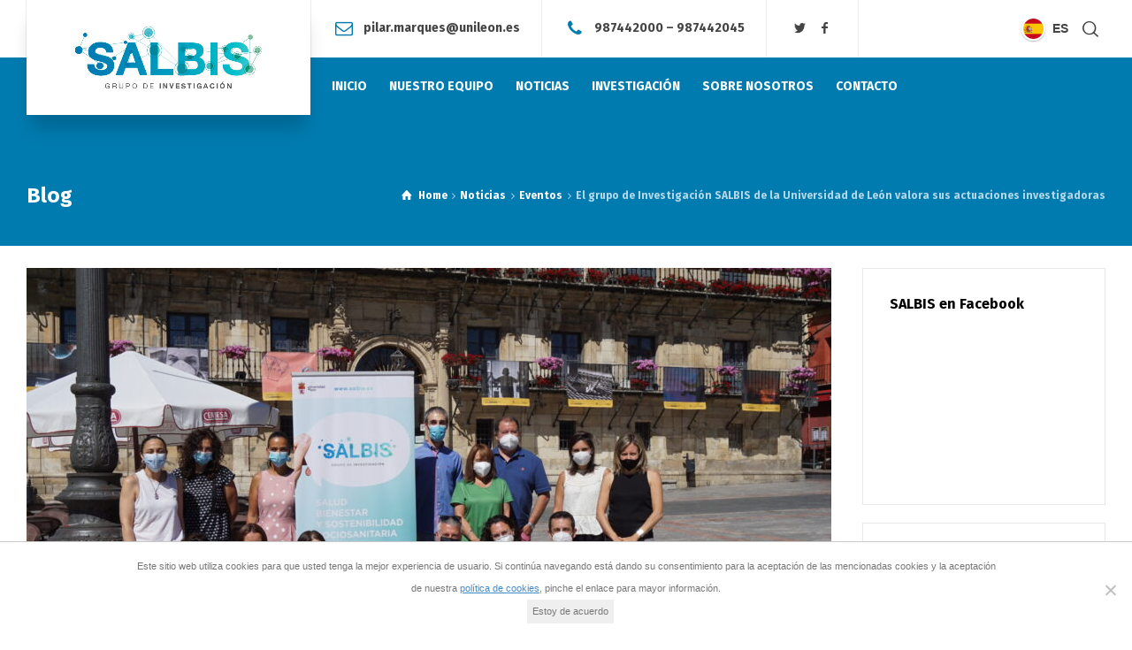

--- FILE ---
content_type: text/html; charset=UTF-8
request_url: https://www.salbis.es/2020/07/17/el-grupo-de-investigacion-salbis-de-la-universidad-de-leon-valora-sus-actuaciones-investigadoras/
body_size: 22332
content:
<!doctype html>
<html dir="ltr" lang="es-ES" prefix="og: https://ogp.me/ns#" class="no-js">
<head> 
<meta charset="UTF-8" />  
<meta name="viewport" content="width=device-width, initial-scale=1, maximum-scale=1">
<link rel="profile" href="https://gmpg.org/xfn/11">
<link rel="pingback" href="https://www.salbis.es/xmlrpc.php">
<title>El grupo de Investigación SALBIS de la Universidad de León valora sus actuaciones investigadoras | Salud, Bienestar, Ingeniería y Sostenibilidad Sociosanitaria - SALBIS Grupo de Investigación</title>
	<style>img:is([sizes="auto" i], [sizes^="auto," i]) { contain-intrinsic-size: 3000px 1500px }</style>
	<link rel="alternate" hreflang="es" href="https://www.salbis.es/2020/07/17/el-grupo-de-investigacion-salbis-de-la-universidad-de-leon-valora-sus-actuaciones-investigadoras/" />
<link rel="alternate" hreflang="en" href="https://www.salbis.es/en/2020/07/17/the-salbis-research-group-at-the-university-of-leon-values-their-research-activities/" />
<link rel="alternate" hreflang="x-default" href="https://www.salbis.es/2020/07/17/el-grupo-de-investigacion-salbis-de-la-universidad-de-leon-valora-sus-actuaciones-investigadoras/" />

		<!-- All in One SEO 4.9.3 - aioseo.com -->
	<meta name="robots" content="max-image-preview:large" />
	<meta name="author" content="José Alberto Benítez Andrades"/>
	<link rel="canonical" href="https://www.salbis.es/2020/07/17/el-grupo-de-investigacion-salbis-de-la-universidad-de-leon-valora-sus-actuaciones-investigadoras/" />
	<meta name="generator" content="All in One SEO (AIOSEO) 4.9.3" />
		<meta property="og:locale" content="es_ES" />
		<meta property="og:site_name" content="Salud, Bienestar, Ingeniería y Sostenibilidad Sociosanitaria - SALBIS Grupo de Investigación | Análisis de Redes Sociales" />
		<meta property="og:type" content="article" />
		<meta property="og:title" content="El grupo de Investigación SALBIS de la Universidad de León valora sus actuaciones investigadoras | Salud, Bienestar, Ingeniería y Sostenibilidad Sociosanitaria - SALBIS Grupo de Investigación" />
		<meta property="og:url" content="https://www.salbis.es/2020/07/17/el-grupo-de-investigacion-salbis-de-la-universidad-de-leon-valora-sus-actuaciones-investigadoras/" />
		<meta property="article:published_time" content="2020-07-17T20:30:19+00:00" />
		<meta property="article:modified_time" content="2020-07-17T20:30:19+00:00" />
		<meta name="twitter:card" content="summary" />
		<meta name="twitter:title" content="El grupo de Investigación SALBIS de la Universidad de León valora sus actuaciones investigadoras | Salud, Bienestar, Ingeniería y Sostenibilidad Sociosanitaria - SALBIS Grupo de Investigación" />
		<script type="application/ld+json" class="aioseo-schema">
			{"@context":"https:\/\/schema.org","@graph":[{"@type":"Article","@id":"https:\/\/www.salbis.es\/2020\/07\/17\/el-grupo-de-investigacion-salbis-de-la-universidad-de-leon-valora-sus-actuaciones-investigadoras\/#article","name":"El grupo de Investigaci\u00f3n SALBIS de la Universidad de Le\u00f3n valora sus actuaciones investigadoras | Salud, Bienestar, Ingenier\u00eda y Sostenibilidad Sociosanitaria - SALBIS Grupo de Investigaci\u00f3n","headline":"El grupo de Investigaci\u00f3n SALBIS de la Universidad de Le\u00f3n valora sus actuaciones investigadoras","author":{"@id":"https:\/\/www.salbis.es\/author\/jabenitez\/#author"},"publisher":{"@id":"https:\/\/www.salbis.es\/#organization"},"image":{"@type":"ImageObject","url":"https:\/\/www.salbis.es\/wp-content\/uploads\/2020\/07\/DSC07186-scaled.jpg","width":2560,"height":1440},"datePublished":"2020-07-17T22:30:19+02:00","dateModified":"2020-07-17T22:30:19+02:00","inLanguage":"es-ES","mainEntityOfPage":{"@id":"https:\/\/www.salbis.es\/2020\/07\/17\/el-grupo-de-investigacion-salbis-de-la-universidad-de-leon-valora-sus-actuaciones-investigadoras\/#webpage"},"isPartOf":{"@id":"https:\/\/www.salbis.es\/2020\/07\/17\/el-grupo-de-investigacion-salbis-de-la-universidad-de-leon-valora-sus-actuaciones-investigadoras\/#webpage"},"articleSection":"Eventos, Opcional"},{"@type":"BreadcrumbList","@id":"https:\/\/www.salbis.es\/2020\/07\/17\/el-grupo-de-investigacion-salbis-de-la-universidad-de-leon-valora-sus-actuaciones-investigadoras\/#breadcrumblist","itemListElement":[{"@type":"ListItem","@id":"https:\/\/www.salbis.es#listItem","position":1,"name":"Inicio","item":"https:\/\/www.salbis.es","nextItem":{"@type":"ListItem","@id":"https:\/\/www.salbis.es\/category\/eventos\/#listItem","name":"Eventos"}},{"@type":"ListItem","@id":"https:\/\/www.salbis.es\/category\/eventos\/#listItem","position":2,"name":"Eventos","item":"https:\/\/www.salbis.es\/category\/eventos\/","nextItem":{"@type":"ListItem","@id":"https:\/\/www.salbis.es\/2020\/07\/17\/el-grupo-de-investigacion-salbis-de-la-universidad-de-leon-valora-sus-actuaciones-investigadoras\/#listItem","name":"El grupo de Investigaci\u00f3n SALBIS de la Universidad de Le\u00f3n valora sus actuaciones investigadoras"},"previousItem":{"@type":"ListItem","@id":"https:\/\/www.salbis.es#listItem","name":"Inicio"}},{"@type":"ListItem","@id":"https:\/\/www.salbis.es\/2020\/07\/17\/el-grupo-de-investigacion-salbis-de-la-universidad-de-leon-valora-sus-actuaciones-investigadoras\/#listItem","position":3,"name":"El grupo de Investigaci\u00f3n SALBIS de la Universidad de Le\u00f3n valora sus actuaciones investigadoras","previousItem":{"@type":"ListItem","@id":"https:\/\/www.salbis.es\/category\/eventos\/#listItem","name":"Eventos"}}]},{"@type":"Organization","@id":"https:\/\/www.salbis.es\/#organization","name":"Salud, Bienestar, Ingenier\u00eda y Sostenibilidad Sociosanitaria - SALBIS Grupo de Investigaci\u00f3n","description":"An\u00e1lisis de Redes Sociales","url":"https:\/\/www.salbis.es\/"},{"@type":"Person","@id":"https:\/\/www.salbis.es\/author\/jabenitez\/#author","url":"https:\/\/www.salbis.es\/author\/jabenitez\/","name":"Jos\u00e9 Alberto Ben\u00edtez Andrades","image":{"@type":"ImageObject","@id":"https:\/\/www.salbis.es\/2020\/07\/17\/el-grupo-de-investigacion-salbis-de-la-universidad-de-leon-valora-sus-actuaciones-investigadoras\/#authorImage","url":"https:\/\/secure.gravatar.com\/avatar\/07163af2d835acd9f475ae72fcf24115?s=96&d=mm&r=g","width":96,"height":96,"caption":"Jos\u00e9 Alberto Ben\u00edtez Andrades"}},{"@type":"WebPage","@id":"https:\/\/www.salbis.es\/2020\/07\/17\/el-grupo-de-investigacion-salbis-de-la-universidad-de-leon-valora-sus-actuaciones-investigadoras\/#webpage","url":"https:\/\/www.salbis.es\/2020\/07\/17\/el-grupo-de-investigacion-salbis-de-la-universidad-de-leon-valora-sus-actuaciones-investigadoras\/","name":"El grupo de Investigaci\u00f3n SALBIS de la Universidad de Le\u00f3n valora sus actuaciones investigadoras | Salud, Bienestar, Ingenier\u00eda y Sostenibilidad Sociosanitaria - SALBIS Grupo de Investigaci\u00f3n","inLanguage":"es-ES","isPartOf":{"@id":"https:\/\/www.salbis.es\/#website"},"breadcrumb":{"@id":"https:\/\/www.salbis.es\/2020\/07\/17\/el-grupo-de-investigacion-salbis-de-la-universidad-de-leon-valora-sus-actuaciones-investigadoras\/#breadcrumblist"},"author":{"@id":"https:\/\/www.salbis.es\/author\/jabenitez\/#author"},"creator":{"@id":"https:\/\/www.salbis.es\/author\/jabenitez\/#author"},"image":{"@type":"ImageObject","url":"https:\/\/www.salbis.es\/wp-content\/uploads\/2020\/07\/DSC07186-scaled.jpg","@id":"https:\/\/www.salbis.es\/2020\/07\/17\/el-grupo-de-investigacion-salbis-de-la-universidad-de-leon-valora-sus-actuaciones-investigadoras\/#mainImage","width":2560,"height":1440},"primaryImageOfPage":{"@id":"https:\/\/www.salbis.es\/2020\/07\/17\/el-grupo-de-investigacion-salbis-de-la-universidad-de-leon-valora-sus-actuaciones-investigadoras\/#mainImage"},"datePublished":"2020-07-17T22:30:19+02:00","dateModified":"2020-07-17T22:30:19+02:00"},{"@type":"WebSite","@id":"https:\/\/www.salbis.es\/#website","url":"https:\/\/www.salbis.es\/","name":"Salud, Bienestar, Ingenier\u00eda y Sostenibilidad Sociosanitaria - SALBIS Grupo de Investigaci\u00f3n","description":"An\u00e1lisis de Redes Sociales","inLanguage":"es-ES","publisher":{"@id":"https:\/\/www.salbis.es\/#organization"}}]}
		</script>
		<!-- All in One SEO -->

<script type="text/javascript">/*<![CDATA[ */ var html = document.getElementsByTagName("html")[0]; html.className = html.className.replace("no-js", "js"); window.onerror=function(e,f){var body = document.getElementsByTagName("body")[0]; body.className = body.className.replace("rt-loading", ""); var e_file = document.createElement("a");e_file.href = f;console.log( e );console.log( e_file.pathname );}/* ]]>*/</script>
<link rel='dns-prefetch' href='//static.addtoany.com' />
<link rel='dns-prefetch' href='//use.fontawesome.com' />
<link rel='dns-prefetch' href='//fonts.googleapis.com' />
<link rel="alternate" type="application/rss+xml" title="Salud, Bienestar, Ingeniería y Sostenibilidad Sociosanitaria - SALBIS Grupo de Investigación &raquo; Feed" href="https://www.salbis.es/feed/" />
<link rel="alternate" type="application/rss+xml" title="Salud, Bienestar, Ingeniería y Sostenibilidad Sociosanitaria - SALBIS Grupo de Investigación &raquo; Feed de los comentarios" href="https://www.salbis.es/comments/feed/" />
<link rel="alternate" type="application/rss+xml" title="Salud, Bienestar, Ingeniería y Sostenibilidad Sociosanitaria - SALBIS Grupo de Investigación &raquo; Comentario El grupo de Investigación SALBIS de la Universidad de León valora sus actuaciones investigadoras del feed" href="https://www.salbis.es/2020/07/17/el-grupo-de-investigacion-salbis-de-la-universidad-de-leon-valora-sus-actuaciones-investigadoras/feed/" />
<script type="text/javascript">
/* <![CDATA[ */
window._wpemojiSettings = {"baseUrl":"https:\/\/s.w.org\/images\/core\/emoji\/15.0.3\/72x72\/","ext":".png","svgUrl":"https:\/\/s.w.org\/images\/core\/emoji\/15.0.3\/svg\/","svgExt":".svg","source":{"concatemoji":"https:\/\/www.salbis.es\/wp-includes\/js\/wp-emoji-release.min.js?ver=6.7.4"}};
/*! This file is auto-generated */
!function(i,n){var o,s,e;function c(e){try{var t={supportTests:e,timestamp:(new Date).valueOf()};sessionStorage.setItem(o,JSON.stringify(t))}catch(e){}}function p(e,t,n){e.clearRect(0,0,e.canvas.width,e.canvas.height),e.fillText(t,0,0);var t=new Uint32Array(e.getImageData(0,0,e.canvas.width,e.canvas.height).data),r=(e.clearRect(0,0,e.canvas.width,e.canvas.height),e.fillText(n,0,0),new Uint32Array(e.getImageData(0,0,e.canvas.width,e.canvas.height).data));return t.every(function(e,t){return e===r[t]})}function u(e,t,n){switch(t){case"flag":return n(e,"\ud83c\udff3\ufe0f\u200d\u26a7\ufe0f","\ud83c\udff3\ufe0f\u200b\u26a7\ufe0f")?!1:!n(e,"\ud83c\uddfa\ud83c\uddf3","\ud83c\uddfa\u200b\ud83c\uddf3")&&!n(e,"\ud83c\udff4\udb40\udc67\udb40\udc62\udb40\udc65\udb40\udc6e\udb40\udc67\udb40\udc7f","\ud83c\udff4\u200b\udb40\udc67\u200b\udb40\udc62\u200b\udb40\udc65\u200b\udb40\udc6e\u200b\udb40\udc67\u200b\udb40\udc7f");case"emoji":return!n(e,"\ud83d\udc26\u200d\u2b1b","\ud83d\udc26\u200b\u2b1b")}return!1}function f(e,t,n){var r="undefined"!=typeof WorkerGlobalScope&&self instanceof WorkerGlobalScope?new OffscreenCanvas(300,150):i.createElement("canvas"),a=r.getContext("2d",{willReadFrequently:!0}),o=(a.textBaseline="top",a.font="600 32px Arial",{});return e.forEach(function(e){o[e]=t(a,e,n)}),o}function t(e){var t=i.createElement("script");t.src=e,t.defer=!0,i.head.appendChild(t)}"undefined"!=typeof Promise&&(o="wpEmojiSettingsSupports",s=["flag","emoji"],n.supports={everything:!0,everythingExceptFlag:!0},e=new Promise(function(e){i.addEventListener("DOMContentLoaded",e,{once:!0})}),new Promise(function(t){var n=function(){try{var e=JSON.parse(sessionStorage.getItem(o));if("object"==typeof e&&"number"==typeof e.timestamp&&(new Date).valueOf()<e.timestamp+604800&&"object"==typeof e.supportTests)return e.supportTests}catch(e){}return null}();if(!n){if("undefined"!=typeof Worker&&"undefined"!=typeof OffscreenCanvas&&"undefined"!=typeof URL&&URL.createObjectURL&&"undefined"!=typeof Blob)try{var e="postMessage("+f.toString()+"("+[JSON.stringify(s),u.toString(),p.toString()].join(",")+"));",r=new Blob([e],{type:"text/javascript"}),a=new Worker(URL.createObjectURL(r),{name:"wpTestEmojiSupports"});return void(a.onmessage=function(e){c(n=e.data),a.terminate(),t(n)})}catch(e){}c(n=f(s,u,p))}t(n)}).then(function(e){for(var t in e)n.supports[t]=e[t],n.supports.everything=n.supports.everything&&n.supports[t],"flag"!==t&&(n.supports.everythingExceptFlag=n.supports.everythingExceptFlag&&n.supports[t]);n.supports.everythingExceptFlag=n.supports.everythingExceptFlag&&!n.supports.flag,n.DOMReady=!1,n.readyCallback=function(){n.DOMReady=!0}}).then(function(){return e}).then(function(){var e;n.supports.everything||(n.readyCallback(),(e=n.source||{}).concatemoji?t(e.concatemoji):e.wpemoji&&e.twemoji&&(t(e.twemoji),t(e.wpemoji)))}))}((window,document),window._wpemojiSettings);
/* ]]> */
</script>
<link rel='stylesheet' id='businesslounge-style-all-css' href='https://www.salbis.es/wp-content/themes/salbis/css/app.min.css?ver=1.4' type='text/css' media='all' />
<link rel='stylesheet' id='fontello-css' href='https://www.salbis.es/wp-content/themes/salbis/css/fontello/css/fontello.css?ver=1.4' type='text/css' media='all' />
<link rel='stylesheet' id='businesslounge-theme-style-css' href='https://www.salbis.es/wp-content/themes/salbis/style.css?ver=1.4' type='text/css' media='all' />
<style id='businesslounge-theme-style-inline-css' type='text/css'>
@media (min-width: 768px) and (max-width: 992px) {}@media screen and (max-width: 767px) {}
</style>
<link rel='stylesheet' id='businesslounge-dynamic-css' href='https://www.salbis.es/wp-content/uploads/businesslounge/dynamic-style.css?ver=200329131908' type='text/css' media='all' />
<style id='wp-emoji-styles-inline-css' type='text/css'>

	img.wp-smiley, img.emoji {
		display: inline !important;
		border: none !important;
		box-shadow: none !important;
		height: 1em !important;
		width: 1em !important;
		margin: 0 0.07em !important;
		vertical-align: -0.1em !important;
		background: none !important;
		padding: 0 !important;
	}
</style>
<link rel='stylesheet' id='wp-block-library-css' href='https://www.salbis.es/wp-includes/css/dist/block-library/style.min.css?ver=6.7.4' type='text/css' media='all' />
<link rel='stylesheet' id='aioseo/css/src/vue/standalone/blocks/table-of-contents/global.scss-css' href='https://www.salbis.es/wp-content/plugins/all-in-one-seo-pack/dist/Lite/assets/css/table-of-contents/global.e90f6d47.css?ver=4.9.3' type='text/css' media='all' />
<style id='global-styles-inline-css' type='text/css'>
:root{--wp--preset--aspect-ratio--square: 1;--wp--preset--aspect-ratio--4-3: 4/3;--wp--preset--aspect-ratio--3-4: 3/4;--wp--preset--aspect-ratio--3-2: 3/2;--wp--preset--aspect-ratio--2-3: 2/3;--wp--preset--aspect-ratio--16-9: 16/9;--wp--preset--aspect-ratio--9-16: 9/16;--wp--preset--color--black: #000000;--wp--preset--color--cyan-bluish-gray: #abb8c3;--wp--preset--color--white: #ffffff;--wp--preset--color--pale-pink: #f78da7;--wp--preset--color--vivid-red: #cf2e2e;--wp--preset--color--luminous-vivid-orange: #ff6900;--wp--preset--color--luminous-vivid-amber: #fcb900;--wp--preset--color--light-green-cyan: #7bdcb5;--wp--preset--color--vivid-green-cyan: #00d084;--wp--preset--color--pale-cyan-blue: #8ed1fc;--wp--preset--color--vivid-cyan-blue: #0693e3;--wp--preset--color--vivid-purple: #9b51e0;--wp--preset--gradient--vivid-cyan-blue-to-vivid-purple: linear-gradient(135deg,rgba(6,147,227,1) 0%,rgb(155,81,224) 100%);--wp--preset--gradient--light-green-cyan-to-vivid-green-cyan: linear-gradient(135deg,rgb(122,220,180) 0%,rgb(0,208,130) 100%);--wp--preset--gradient--luminous-vivid-amber-to-luminous-vivid-orange: linear-gradient(135deg,rgba(252,185,0,1) 0%,rgba(255,105,0,1) 100%);--wp--preset--gradient--luminous-vivid-orange-to-vivid-red: linear-gradient(135deg,rgba(255,105,0,1) 0%,rgb(207,46,46) 100%);--wp--preset--gradient--very-light-gray-to-cyan-bluish-gray: linear-gradient(135deg,rgb(238,238,238) 0%,rgb(169,184,195) 100%);--wp--preset--gradient--cool-to-warm-spectrum: linear-gradient(135deg,rgb(74,234,220) 0%,rgb(151,120,209) 20%,rgb(207,42,186) 40%,rgb(238,44,130) 60%,rgb(251,105,98) 80%,rgb(254,248,76) 100%);--wp--preset--gradient--blush-light-purple: linear-gradient(135deg,rgb(255,206,236) 0%,rgb(152,150,240) 100%);--wp--preset--gradient--blush-bordeaux: linear-gradient(135deg,rgb(254,205,165) 0%,rgb(254,45,45) 50%,rgb(107,0,62) 100%);--wp--preset--gradient--luminous-dusk: linear-gradient(135deg,rgb(255,203,112) 0%,rgb(199,81,192) 50%,rgb(65,88,208) 100%);--wp--preset--gradient--pale-ocean: linear-gradient(135deg,rgb(255,245,203) 0%,rgb(182,227,212) 50%,rgb(51,167,181) 100%);--wp--preset--gradient--electric-grass: linear-gradient(135deg,rgb(202,248,128) 0%,rgb(113,206,126) 100%);--wp--preset--gradient--midnight: linear-gradient(135deg,rgb(2,3,129) 0%,rgb(40,116,252) 100%);--wp--preset--font-size--small: 13px;--wp--preset--font-size--medium: 20px;--wp--preset--font-size--large: 36px;--wp--preset--font-size--x-large: 42px;--wp--preset--font-family--academic: academic;--wp--preset--spacing--20: 0.44rem;--wp--preset--spacing--30: 0.67rem;--wp--preset--spacing--40: 1rem;--wp--preset--spacing--50: 1.5rem;--wp--preset--spacing--60: 2.25rem;--wp--preset--spacing--70: 3.38rem;--wp--preset--spacing--80: 5.06rem;--wp--preset--shadow--natural: 6px 6px 9px rgba(0, 0, 0, 0.2);--wp--preset--shadow--deep: 12px 12px 50px rgba(0, 0, 0, 0.4);--wp--preset--shadow--sharp: 6px 6px 0px rgba(0, 0, 0, 0.2);--wp--preset--shadow--outlined: 6px 6px 0px -3px rgba(255, 255, 255, 1), 6px 6px rgba(0, 0, 0, 1);--wp--preset--shadow--crisp: 6px 6px 0px rgba(0, 0, 0, 1);}:where(body) { margin: 0; }.wp-site-blocks > .alignleft { float: left; margin-right: 2em; }.wp-site-blocks > .alignright { float: right; margin-left: 2em; }.wp-site-blocks > .aligncenter { justify-content: center; margin-left: auto; margin-right: auto; }:where(.is-layout-flex){gap: 0.5em;}:where(.is-layout-grid){gap: 0.5em;}.is-layout-flow > .alignleft{float: left;margin-inline-start: 0;margin-inline-end: 2em;}.is-layout-flow > .alignright{float: right;margin-inline-start: 2em;margin-inline-end: 0;}.is-layout-flow > .aligncenter{margin-left: auto !important;margin-right: auto !important;}.is-layout-constrained > .alignleft{float: left;margin-inline-start: 0;margin-inline-end: 2em;}.is-layout-constrained > .alignright{float: right;margin-inline-start: 2em;margin-inline-end: 0;}.is-layout-constrained > .aligncenter{margin-left: auto !important;margin-right: auto !important;}.is-layout-constrained > :where(:not(.alignleft):not(.alignright):not(.alignfull)){margin-left: auto !important;margin-right: auto !important;}body .is-layout-flex{display: flex;}.is-layout-flex{flex-wrap: wrap;align-items: center;}.is-layout-flex > :is(*, div){margin: 0;}body .is-layout-grid{display: grid;}.is-layout-grid > :is(*, div){margin: 0;}body{padding-top: 0px;padding-right: 0px;padding-bottom: 0px;padding-left: 0px;}a:where(:not(.wp-element-button)){text-decoration: underline;}:root :where(.wp-element-button, .wp-block-button__link){background-color: #32373c;border-width: 0;color: #fff;font-family: inherit;font-size: inherit;line-height: inherit;padding: calc(0.667em + 2px) calc(1.333em + 2px);text-decoration: none;}.has-black-color{color: var(--wp--preset--color--black) !important;}.has-cyan-bluish-gray-color{color: var(--wp--preset--color--cyan-bluish-gray) !important;}.has-white-color{color: var(--wp--preset--color--white) !important;}.has-pale-pink-color{color: var(--wp--preset--color--pale-pink) !important;}.has-vivid-red-color{color: var(--wp--preset--color--vivid-red) !important;}.has-luminous-vivid-orange-color{color: var(--wp--preset--color--luminous-vivid-orange) !important;}.has-luminous-vivid-amber-color{color: var(--wp--preset--color--luminous-vivid-amber) !important;}.has-light-green-cyan-color{color: var(--wp--preset--color--light-green-cyan) !important;}.has-vivid-green-cyan-color{color: var(--wp--preset--color--vivid-green-cyan) !important;}.has-pale-cyan-blue-color{color: var(--wp--preset--color--pale-cyan-blue) !important;}.has-vivid-cyan-blue-color{color: var(--wp--preset--color--vivid-cyan-blue) !important;}.has-vivid-purple-color{color: var(--wp--preset--color--vivid-purple) !important;}.has-black-background-color{background-color: var(--wp--preset--color--black) !important;}.has-cyan-bluish-gray-background-color{background-color: var(--wp--preset--color--cyan-bluish-gray) !important;}.has-white-background-color{background-color: var(--wp--preset--color--white) !important;}.has-pale-pink-background-color{background-color: var(--wp--preset--color--pale-pink) !important;}.has-vivid-red-background-color{background-color: var(--wp--preset--color--vivid-red) !important;}.has-luminous-vivid-orange-background-color{background-color: var(--wp--preset--color--luminous-vivid-orange) !important;}.has-luminous-vivid-amber-background-color{background-color: var(--wp--preset--color--luminous-vivid-amber) !important;}.has-light-green-cyan-background-color{background-color: var(--wp--preset--color--light-green-cyan) !important;}.has-vivid-green-cyan-background-color{background-color: var(--wp--preset--color--vivid-green-cyan) !important;}.has-pale-cyan-blue-background-color{background-color: var(--wp--preset--color--pale-cyan-blue) !important;}.has-vivid-cyan-blue-background-color{background-color: var(--wp--preset--color--vivid-cyan-blue) !important;}.has-vivid-purple-background-color{background-color: var(--wp--preset--color--vivid-purple) !important;}.has-black-border-color{border-color: var(--wp--preset--color--black) !important;}.has-cyan-bluish-gray-border-color{border-color: var(--wp--preset--color--cyan-bluish-gray) !important;}.has-white-border-color{border-color: var(--wp--preset--color--white) !important;}.has-pale-pink-border-color{border-color: var(--wp--preset--color--pale-pink) !important;}.has-vivid-red-border-color{border-color: var(--wp--preset--color--vivid-red) !important;}.has-luminous-vivid-orange-border-color{border-color: var(--wp--preset--color--luminous-vivid-orange) !important;}.has-luminous-vivid-amber-border-color{border-color: var(--wp--preset--color--luminous-vivid-amber) !important;}.has-light-green-cyan-border-color{border-color: var(--wp--preset--color--light-green-cyan) !important;}.has-vivid-green-cyan-border-color{border-color: var(--wp--preset--color--vivid-green-cyan) !important;}.has-pale-cyan-blue-border-color{border-color: var(--wp--preset--color--pale-cyan-blue) !important;}.has-vivid-cyan-blue-border-color{border-color: var(--wp--preset--color--vivid-cyan-blue) !important;}.has-vivid-purple-border-color{border-color: var(--wp--preset--color--vivid-purple) !important;}.has-vivid-cyan-blue-to-vivid-purple-gradient-background{background: var(--wp--preset--gradient--vivid-cyan-blue-to-vivid-purple) !important;}.has-light-green-cyan-to-vivid-green-cyan-gradient-background{background: var(--wp--preset--gradient--light-green-cyan-to-vivid-green-cyan) !important;}.has-luminous-vivid-amber-to-luminous-vivid-orange-gradient-background{background: var(--wp--preset--gradient--luminous-vivid-amber-to-luminous-vivid-orange) !important;}.has-luminous-vivid-orange-to-vivid-red-gradient-background{background: var(--wp--preset--gradient--luminous-vivid-orange-to-vivid-red) !important;}.has-very-light-gray-to-cyan-bluish-gray-gradient-background{background: var(--wp--preset--gradient--very-light-gray-to-cyan-bluish-gray) !important;}.has-cool-to-warm-spectrum-gradient-background{background: var(--wp--preset--gradient--cool-to-warm-spectrum) !important;}.has-blush-light-purple-gradient-background{background: var(--wp--preset--gradient--blush-light-purple) !important;}.has-blush-bordeaux-gradient-background{background: var(--wp--preset--gradient--blush-bordeaux) !important;}.has-luminous-dusk-gradient-background{background: var(--wp--preset--gradient--luminous-dusk) !important;}.has-pale-ocean-gradient-background{background: var(--wp--preset--gradient--pale-ocean) !important;}.has-electric-grass-gradient-background{background: var(--wp--preset--gradient--electric-grass) !important;}.has-midnight-gradient-background{background: var(--wp--preset--gradient--midnight) !important;}.has-small-font-size{font-size: var(--wp--preset--font-size--small) !important;}.has-medium-font-size{font-size: var(--wp--preset--font-size--medium) !important;}.has-large-font-size{font-size: var(--wp--preset--font-size--large) !important;}.has-x-large-font-size{font-size: var(--wp--preset--font-size--x-large) !important;}.has-academic-font-family{font-family: var(--wp--preset--font-family--academic) !important;}
:where(.wp-block-post-template.is-layout-flex){gap: 1.25em;}:where(.wp-block-post-template.is-layout-grid){gap: 1.25em;}
:where(.wp-block-columns.is-layout-flex){gap: 2em;}:where(.wp-block-columns.is-layout-grid){gap: 2em;}
:root :where(.wp-block-pullquote){font-size: 1.5em;line-height: 1.6;}
</style>
<link rel='stylesheet' id='contact-form-7-css' href='https://www.salbis.es/wp-content/plugins/contact-form-7/includes/css/styles.css?ver=6.1.4' type='text/css' media='all' />
<link rel='stylesheet' id='cookie-notice-front-css' href='https://www.salbis.es/wp-content/plugins/cookie-notice/css/front.min.css?ver=2.5.11' type='text/css' media='all' />
<link rel='stylesheet' id='uaf_client_css-css' href='https://www.salbis.es/wp-content/uploads/useanyfont/uaf.css?ver=1764324769' type='text/css' media='all' />
<link rel='stylesheet' id='wpml-legacy-horizontal-list-0-css' href='https://www.salbis.es/wp-content/plugins/sitepress-multilingual-cms/templates/language-switchers/legacy-list-horizontal/style.min.css?ver=1' type='text/css' media='all' />
<style id='wpml-legacy-horizontal-list-0-inline-css' type='text/css'>
.wpml-ls-statics-footer a, .wpml-ls-statics-footer .wpml-ls-sub-menu a, .wpml-ls-statics-footer .wpml-ls-sub-menu a:link, .wpml-ls-statics-footer li:not(.wpml-ls-current-language) .wpml-ls-link, .wpml-ls-statics-footer li:not(.wpml-ls-current-language) .wpml-ls-link:link {color:#444444;background-color:#ffffff;}.wpml-ls-statics-footer .wpml-ls-sub-menu a:hover,.wpml-ls-statics-footer .wpml-ls-sub-menu a:focus, .wpml-ls-statics-footer .wpml-ls-sub-menu a:link:hover, .wpml-ls-statics-footer .wpml-ls-sub-menu a:link:focus {color:#000000;background-color:#eeeeee;}.wpml-ls-statics-footer .wpml-ls-current-language > a {color:#444444;background-color:#ffffff;}.wpml-ls-statics-footer .wpml-ls-current-language:hover>a, .wpml-ls-statics-footer .wpml-ls-current-language>a:focus {color:#000000;background-color:#eeeeee;}
</style>
<link rel='stylesheet' id='cms-navigation-style-base-css' href='https://www.salbis.es/wp-content/plugins/wpml-cms-nav/res/css/cms-navigation-base.css?ver=1.5.6' type='text/css' media='screen' />
<link rel='stylesheet' id='cms-navigation-style-css' href='https://www.salbis.es/wp-content/plugins/wpml-cms-nav/res/css/cms-navigation.css?ver=1.5.6' type='text/css' media='screen' />
<link rel='stylesheet' id='fancybox-css' href='https://www.salbis.es/wp-content/plugins/easy-fancybox/fancybox/1.5.4/jquery.fancybox.min.css?ver=6.7.4' type='text/css' media='screen' />
<style id='fancybox-inline-css' type='text/css'>
#fancybox-outer{background:#ffffff}#fancybox-content{background:#ffffff;border-color:#ffffff;color:#000000;}#fancybox-title,#fancybox-title-float-main{color:#fff}
</style>
<link rel='stylesheet' id='bfa-font-awesome-css' href='https://use.fontawesome.com/releases/v5.15.4/css/all.css?ver=2.0.3' type='text/css' media='all' />
<link rel='stylesheet' id='bfa-font-awesome-v4-shim-css' href='https://use.fontawesome.com/releases/v5.15.4/css/v4-shims.css?ver=2.0.3' type='text/css' media='all' />
<style id='bfa-font-awesome-v4-shim-inline-css' type='text/css'>

			@font-face {
				font-family: 'FontAwesome';
				src: url('https://use.fontawesome.com/releases/v5.15.4/webfonts/fa-brands-400.eot'),
				url('https://use.fontawesome.com/releases/v5.15.4/webfonts/fa-brands-400.eot?#iefix') format('embedded-opentype'),
				url('https://use.fontawesome.com/releases/v5.15.4/webfonts/fa-brands-400.woff2') format('woff2'),
				url('https://use.fontawesome.com/releases/v5.15.4/webfonts/fa-brands-400.woff') format('woff'),
				url('https://use.fontawesome.com/releases/v5.15.4/webfonts/fa-brands-400.ttf') format('truetype'),
				url('https://use.fontawesome.com/releases/v5.15.4/webfonts/fa-brands-400.svg#fontawesome') format('svg');
			}

			@font-face {
				font-family: 'FontAwesome';
				src: url('https://use.fontawesome.com/releases/v5.15.4/webfonts/fa-solid-900.eot'),
				url('https://use.fontawesome.com/releases/v5.15.4/webfonts/fa-solid-900.eot?#iefix') format('embedded-opentype'),
				url('https://use.fontawesome.com/releases/v5.15.4/webfonts/fa-solid-900.woff2') format('woff2'),
				url('https://use.fontawesome.com/releases/v5.15.4/webfonts/fa-solid-900.woff') format('woff'),
				url('https://use.fontawesome.com/releases/v5.15.4/webfonts/fa-solid-900.ttf') format('truetype'),
				url('https://use.fontawesome.com/releases/v5.15.4/webfonts/fa-solid-900.svg#fontawesome') format('svg');
			}

			@font-face {
				font-family: 'FontAwesome';
				src: url('https://use.fontawesome.com/releases/v5.15.4/webfonts/fa-regular-400.eot'),
				url('https://use.fontawesome.com/releases/v5.15.4/webfonts/fa-regular-400.eot?#iefix') format('embedded-opentype'),
				url('https://use.fontawesome.com/releases/v5.15.4/webfonts/fa-regular-400.woff2') format('woff2'),
				url('https://use.fontawesome.com/releases/v5.15.4/webfonts/fa-regular-400.woff') format('woff'),
				url('https://use.fontawesome.com/releases/v5.15.4/webfonts/fa-regular-400.ttf') format('truetype'),
				url('https://use.fontawesome.com/releases/v5.15.4/webfonts/fa-regular-400.svg#fontawesome') format('svg');
				unicode-range: U+F004-F005,U+F007,U+F017,U+F022,U+F024,U+F02E,U+F03E,U+F044,U+F057-F059,U+F06E,U+F070,U+F075,U+F07B-F07C,U+F080,U+F086,U+F089,U+F094,U+F09D,U+F0A0,U+F0A4-F0A7,U+F0C5,U+F0C7-F0C8,U+F0E0,U+F0EB,U+F0F3,U+F0F8,U+F0FE,U+F111,U+F118-F11A,U+F11C,U+F133,U+F144,U+F146,U+F14A,U+F14D-F14E,U+F150-F152,U+F15B-F15C,U+F164-F165,U+F185-F186,U+F191-F192,U+F1AD,U+F1C1-F1C9,U+F1CD,U+F1D8,U+F1E3,U+F1EA,U+F1F6,U+F1F9,U+F20A,U+F247-F249,U+F24D,U+F254-F25B,U+F25D,U+F267,U+F271-F274,U+F279,U+F28B,U+F28D,U+F2B5-F2B6,U+F2B9,U+F2BB,U+F2BD,U+F2C1-F2C2,U+F2D0,U+F2D2,U+F2DC,U+F2ED,U+F328,U+F358-F35B,U+F3A5,U+F3D1,U+F410,U+F4AD;
			}
		
</style>
<link rel='stylesheet' id='addtoany-css' href='https://www.salbis.es/wp-content/plugins/add-to-any/addtoany.min.css?ver=1.16' type='text/css' media='all' />
<link rel='stylesheet' id='businesslounge-google-fonts-css' href='//fonts.googleapis.com/css?family=Fira+Sans%3A700%2Cregular%2C500%2C400i%2Citalic&#038;subset=latin&#038;ver=1.0.0' type='text/css' media='all' />
<script type="text/javascript" id="addtoany-core-js-before">
/* <![CDATA[ */
window.a2a_config=window.a2a_config||{};a2a_config.callbacks=[];a2a_config.overlays=[];a2a_config.templates={};a2a_localize = {
	Share: "Compartir",
	Save: "Guardar",
	Subscribe: "Suscribir",
	Email: "Correo electrónico",
	Bookmark: "Marcador",
	ShowAll: "Mostrar todo",
	ShowLess: "Mostrar menos",
	FindServices: "Encontrar servicio(s)",
	FindAnyServiceToAddTo: "Encuentra al instante cualquier servicio para añadir a",
	PoweredBy: "Funciona con",
	ShareViaEmail: "Compartir por correo electrónico",
	SubscribeViaEmail: "Suscribirse a través de correo electrónico",
	BookmarkInYourBrowser: "Añadir a marcadores de tu navegador",
	BookmarkInstructions: "Presiona «Ctrl+D» o «\u2318+D» para añadir esta página a marcadores",
	AddToYourFavorites: "Añadir a tus favoritos",
	SendFromWebOrProgram: "Enviar desde cualquier dirección o programa de correo electrónico ",
	EmailProgram: "Programa de correo electrónico",
	More: "Más&#8230;",
	ThanksForSharing: "¡Gracias por compartir!",
	ThanksForFollowing: "¡Gracias por seguirnos!"
};
/* ]]> */
</script>
<script type="text/javascript" defer src="https://static.addtoany.com/menu/page.js" id="addtoany-core-js"></script>
<script type="text/javascript" src="https://www.salbis.es/wp-includes/js/jquery/jquery.min.js?ver=3.7.1" id="jquery-core-js"></script>
<script type="text/javascript" src="https://www.salbis.es/wp-includes/js/jquery/jquery-migrate.min.js?ver=3.4.1" id="jquery-migrate-js"></script>
<script type="text/javascript" defer src="https://www.salbis.es/wp-content/plugins/add-to-any/addtoany.min.js?ver=1.1" id="addtoany-jquery-js"></script>
<script type="text/javascript" id="cookie-notice-front-js-before">
/* <![CDATA[ */
var cnArgs = {"ajaxUrl":"https:\/\/www.salbis.es\/wp-admin\/admin-ajax.php","nonce":"2e059ec2bf","hideEffect":"fade","position":"bottom","onScroll":false,"onScrollOffset":100,"onClick":false,"cookieName":"cookie_notice_accepted","cookieTime":2592000,"cookieTimeRejected":2592000,"globalCookie":false,"redirection":false,"cache":false,"revokeCookies":false,"revokeCookiesOpt":"automatic"};
/* ]]> */
</script>
<script type="text/javascript" src="https://www.salbis.es/wp-content/plugins/cookie-notice/js/front.min.js?ver=2.5.11" id="cookie-notice-front-js"></script>
<script type="text/javascript" src="//www.salbis.es/wp-content/plugins/revslider/sr6/assets/js/rbtools.min.js?ver=6.7.29" async id="tp-tools-js"></script>
<script type="text/javascript" src="//www.salbis.es/wp-content/plugins/revslider/sr6/assets/js/rs6.min.js?ver=6.7.35" async id="revmin-js"></script>
<script></script><link rel="https://api.w.org/" href="https://www.salbis.es/wp-json/" /><link rel="alternate" title="JSON" type="application/json" href="https://www.salbis.es/wp-json/wp/v2/posts/6710" /><link rel="EditURI" type="application/rsd+xml" title="RSD" href="https://www.salbis.es/xmlrpc.php?rsd" />
<meta name="generator" content="WordPress 6.7.4" />
<link rel='shortlink' href='https://www.salbis.es/?p=6710' />
<link rel="alternate" title="oEmbed (JSON)" type="application/json+oembed" href="https://www.salbis.es/wp-json/oembed/1.0/embed?url=https%3A%2F%2Fwww.salbis.es%2F2020%2F07%2F17%2Fel-grupo-de-investigacion-salbis-de-la-universidad-de-leon-valora-sus-actuaciones-investigadoras%2F" />
<link rel="alternate" title="oEmbed (XML)" type="text/xml+oembed" href="https://www.salbis.es/wp-json/oembed/1.0/embed?url=https%3A%2F%2Fwww.salbis.es%2F2020%2F07%2F17%2Fel-grupo-de-investigacion-salbis-de-la-universidad-de-leon-valora-sus-actuaciones-investigadoras%2F&#038;format=xml" />
<meta name="generator" content="WPML ver:4.8.6 stt:1,2;" />
<meta name="generator" content="Powered by Salbis Group Research Salbis Theme TV:1.4 PV:1.4" />
<meta name="generator" content="Elementor 3.34.2; features: additional_custom_breakpoints; settings: css_print_method-external, google_font-enabled, font_display-auto">
			<style>
				.e-con.e-parent:nth-of-type(n+4):not(.e-lazyloaded):not(.e-no-lazyload),
				.e-con.e-parent:nth-of-type(n+4):not(.e-lazyloaded):not(.e-no-lazyload) * {
					background-image: none !important;
				}
				@media screen and (max-height: 1024px) {
					.e-con.e-parent:nth-of-type(n+3):not(.e-lazyloaded):not(.e-no-lazyload),
					.e-con.e-parent:nth-of-type(n+3):not(.e-lazyloaded):not(.e-no-lazyload) * {
						background-image: none !important;
					}
				}
				@media screen and (max-height: 640px) {
					.e-con.e-parent:nth-of-type(n+2):not(.e-lazyloaded):not(.e-no-lazyload),
					.e-con.e-parent:nth-of-type(n+2):not(.e-lazyloaded):not(.e-no-lazyload) * {
						background-image: none !important;
					}
				}
			</style>
			<meta name="generator" content="Powered by WPBakery Page Builder - drag and drop page builder for WordPress."/>
<meta name="generator" content="Powered by Slider Revolution 6.7.35 - responsive, Mobile-Friendly Slider Plugin for WordPress with comfortable drag and drop interface." />
<style class='wp-fonts-local' type='text/css'>
@font-face{font-family:academic;font-style:normal;font-weight:400;font-display:fallback;src:url('https://www.salbis.es/wp-content/uploads/useanyfont/180425061036Academic.woff2') format('woff2');}
</style>
<script>function setREVStartSize(e){
			//window.requestAnimationFrame(function() {
				window.RSIW = window.RSIW===undefined ? window.innerWidth : window.RSIW;
				window.RSIH = window.RSIH===undefined ? window.innerHeight : window.RSIH;
				try {
					var pw = document.getElementById(e.c).parentNode.offsetWidth,
						newh;
					pw = pw===0 || isNaN(pw) || (e.l=="fullwidth" || e.layout=="fullwidth") ? window.RSIW : pw;
					e.tabw = e.tabw===undefined ? 0 : parseInt(e.tabw);
					e.thumbw = e.thumbw===undefined ? 0 : parseInt(e.thumbw);
					e.tabh = e.tabh===undefined ? 0 : parseInt(e.tabh);
					e.thumbh = e.thumbh===undefined ? 0 : parseInt(e.thumbh);
					e.tabhide = e.tabhide===undefined ? 0 : parseInt(e.tabhide);
					e.thumbhide = e.thumbhide===undefined ? 0 : parseInt(e.thumbhide);
					e.mh = e.mh===undefined || e.mh=="" || e.mh==="auto" ? 0 : parseInt(e.mh,0);
					if(e.layout==="fullscreen" || e.l==="fullscreen")
						newh = Math.max(e.mh,window.RSIH);
					else{
						e.gw = Array.isArray(e.gw) ? e.gw : [e.gw];
						for (var i in e.rl) if (e.gw[i]===undefined || e.gw[i]===0) e.gw[i] = e.gw[i-1];
						e.gh = e.el===undefined || e.el==="" || (Array.isArray(e.el) && e.el.length==0)? e.gh : e.el;
						e.gh = Array.isArray(e.gh) ? e.gh : [e.gh];
						for (var i in e.rl) if (e.gh[i]===undefined || e.gh[i]===0) e.gh[i] = e.gh[i-1];
											
						var nl = new Array(e.rl.length),
							ix = 0,
							sl;
						e.tabw = e.tabhide>=pw ? 0 : e.tabw;
						e.thumbw = e.thumbhide>=pw ? 0 : e.thumbw;
						e.tabh = e.tabhide>=pw ? 0 : e.tabh;
						e.thumbh = e.thumbhide>=pw ? 0 : e.thumbh;
						for (var i in e.rl) nl[i] = e.rl[i]<window.RSIW ? 0 : e.rl[i];
						sl = nl[0];
						for (var i in nl) if (sl>nl[i] && nl[i]>0) { sl = nl[i]; ix=i;}
						var m = pw>(e.gw[ix]+e.tabw+e.thumbw) ? 1 : (pw-(e.tabw+e.thumbw)) / (e.gw[ix]);
						newh =  (e.gh[ix] * m) + (e.tabh + e.thumbh);
					}
					var el = document.getElementById(e.c);
					if (el!==null && el) el.style.height = newh+"px";
					el = document.getElementById(e.c+"_wrapper");
					if (el!==null && el) {
						el.style.height = newh+"px";
						el.style.display = "block";
					}
				} catch(e){
					console.log("Failure at Presize of Slider:" + e)
				}
			//});
		  };</script>
		<style type="text/css" id="wp-custom-css">
			.footer-logo{width:300px;}

.twittercovid19 .video-container{padding-bottom:0px !important;}

#menu-item-5529,#menu-item-5535{background:#084B8A;}
.oculto{display:none;}

#footer .footer_widgets .featured-col .column-inner{background:rgba(255,255,255,0.95)}

.header-style-1 #logo, .header-style-1 #logo a {
    height: 130px;
    line-height: 126px;
}

.wpgdprc-checkbox label{display:block !important;}

#footer .footer_widgets .featured-col .column-inner{color:rgba(0,0,0,0.86);}

.ui-icon-dribbble,.dribbble{}
.businesslounge-sidepanel-button-holder{display:none !important;}
.staff-template-default p{text-align:justify;}

[class*=" ui-icon-dribbble"]::before, [class^="ui-icon-dribbble"]::before {
	
	display: inline-block;
	
font: normal normal normal 14px/1 Academicons;
    font-family: Academicons;
    font-size: 14px;
font-size: inherit;
text-rendering: auto;
-webkit-font-smoothing: antialiased;
-moz-osx-font-smoothing: grayscale;}

.ai-4x {
    font-size: 20px !important;
}
.entry-content p{text-align:justify;}
.form-input .wpcf7-list-item label{margin-top:20px !important;margin-bottom:20px !important;font-size:12px}
.form-input .wpcf7-list-item label input{margin-right:10px;}

#cookie-notice {border-top:1px solid #cacaca !important;background:#fff !important;} 
#cookie-notice, .cookie-notice-container{}

.cookie-notice-container span{font-size:11px !important;line-height:25px !important;width:80%;margin:0 auto !important;color:#777 !important;}

#cookie-notice .button.bootstrap,#cookie-notice .button.bootstrap:hover{background:#4b4b4b !important;color:#fff;border-radius:0 !important;border:none !important;height:23px;font-size:8px !important;}


.home .entry-thumbnail{display:none;}

.main-header-holder .header-row.second:before, .header-row.second #lang_sel *{background:#007bb0 !important;}

iframe{max-width:100%;}


.caja1{background:#4a79c6;text-align:center;padding:30px;color:#fff;text-transform:uppercase;font-size:20px;}

.caja2{background:#c36079;text-align:center;padding:45px 15px 45px 15px;color:#fff;text-transform:uppercase;font-size:20px;}

.caja3{background:#6bba6f;text-align:center;padding:45px 15px 45px 15px;color:#fff;text-transform:uppercase;font-size:20px;}


.caja4{background:#a359b9;text-align:center;padding:45px 15px 45px 15px;color:#fff;text-transform:uppercase;font-size:20px;}

@media only screen  
and (max-device-width : 500px) 
 { 
	 .caja1,.caja2,.caja3,.caja4{margin-top:20px;}
		
		}		</style>
		<noscript><style> .wpb_animate_when_almost_visible { opacity: 1; }</style></noscript>    

    <script type="text/javascript">
    
        jQuery.noConflict();
        jQuery(document).ready(function($) { 
            $(".ui-icon-dribbble").addClass('ai');
            $(".ui-icon-dribbble").addClass('ai-4x');
            $(".ui-icon-dribbble").addClass('ai-orcid');
            $(".ui-icon-dribbble").removeClass('ui-icon-dribbble');


	    $(".ui-icon-vkontakte").addClass('ai');
            $(".ui-icon-vkontakte").addClass('ai-4x');
            $(".ui-icon-vkontakte").addClass('ai-researchgate');
            $(".ui-icon-vkontakte").removeClass('ui-icon-vkontakte');


	    $(".ui-icon-foursquare").addClass('ai');
            $(".ui-icon-foursquare").addClass('ai-4x');
            $(".ui-icon-foursquare").addClass('ai-google-scholar');
            $(".ui-icon-foursquare").removeClass('ui-icon-foursquare');

	    $(".ui-icon-forrst").addClass('ai');
            $(".ui-icon-forrst").addClass('ai-4x');
            $(".ui-icon-forrst").addClass('ai-scopus');
            $(".ui-icon-forrst").removeClass('ui-icon-forrst');

	    $(".ui-icon-ebay").addClass('ai');
            $(".ui-icon-ebay").addClass('ai-4x');
            $(".ui-icon-ebay").addClass('ai-academia');
            $(".ui-icon-ebay").removeClass('ui-icon-ebay');
            
            $(".page-id-4015 .vc_images_carousel").on('click', function(event){
                event.preventDefault();
                window.location.href = "https://www.salbis.es/nuestro-equipo";
            });        

        });
        
        

    </script>

<!-- Global site tag (gtag.js) - Google Analytics -->
<script async src="https://www.googletagmanager.com/gtag/js?id=UA-15303321-9"></script>
<script>
  window.dataLayer = window.dataLayer || [];
  function gtag(){dataLayer.push(arguments);}
  gtag('js', new Date());

  gtag('config', 'UA-15303321-9');
</script>

    
</head>
<body data-rsssl=1 class="post-template-default single single-post postid-6710 single-format-standard cookies-not-set  rt-transition overlapped-header sticky-header sticky-header-style-1 sticky-logo header-style-1 header-sidepanel header-search-button header-wpml-button businesslounge-default-header-width businesslounge-default-footer-width mobile-menu-enabled wpb-js-composer js-comp-ver-8.2 vc_responsive elementor-default elementor-kit-6455">

<!-- background wrapper -->
<div id="container">   
 
 

	<header class="top-header" data-color="">

				<div class="main-header-holder">
			<div class="header-elements">

					

					<div id="logo" class="site-logo businesslounge-dark-header">
		
			 <a href="https://www.salbis.es" title="Salud, Bienestar, Ingeniería y Sostenibilidad Sociosanitaria - SALBIS Grupo de Investigación"><img fetchpriority="high" width="650" height="350" src="https://www.salbis.es/wp-content/uploads/2018/04/salbis1x.jpg" alt="Salud, Bienestar, Ingeniería y Sostenibilidad Sociosanitaria - SALBIS Grupo de Investigación" class="dark-logo logo-image" srcset="https://www.salbis.es/wp-content/uploads/2018/04/salbis2xlogo.jpg 1.3x" /><img width="163" height="77" src="https://www.salbis.es/wp-content/uploads/2017/06/vertical-logo-light.png" alt="Salud, Bienestar, Ingeniería y Sostenibilidad Sociosanitaria - SALBIS Grupo de Investigación" class="light-logo logo-image" srcset="https://www.salbis.es/wp-content/uploads/2017/06/vertical-logo-light-2x.png 1.3x" /></a> 		
		</div><!-- / end #logo -->

				

				<div class="header-row first businesslounge-dark-header">
					<div class="header-col left">
						<div id="rtframework_text-1" class="header-widget widget widget-businesslounge-text"><h6><span class="icon icon-mail"></span><a title="Contacte con nosotros" href="mailto:pilar.marques@unileon.es">pilar.marques@unileon.es</a></h6></div><div id="rtframework_text-2" class="header-widget widget widget-businesslounge-text"><h6><span class="icon icon-phone"></span><a href="tel:987442000" 
title="click to call">987442000 – 987442045</a></h6></div><div id="social_media_icons-2" class="header-widget widget widget_social_media_icons"><div class="businesslounge-social-media-widget">
<ul class="social_media inline-list"><li class="twitter"><a class="ui-icon-twitter" target="_blank" href="https://twitter.com/GRUPOSALBIS" title="Twitter"><span>Twitter</span></a></li><li class="facebook"><a class="ui-icon-facebook" target="_blank" href="https://www.facebook.com/Grupo-de-Investigación-Salbis-2036242846590337" title="Facebook"><span>Facebook</span></a></li></ul></div>
</div>		 
					</div>

					<div class="header-col right">
									<div class="header-tools">
				<ul>
					<li class="language"><a href="#" class="businesslounge-wpml-menu-button" title="Switch the language"><span class="rt-flag" style="background-image:url(https://www.salbis.es/wp-content/themes/salbis/images/flags/es.png)"></span><span>es</span></a></li>
<li class="search-button tools-icon"><a href="#" class="businesslounge-search-button" title="Search"><span class="ui-icon-top-search"></span></a></li>
<li class="businesslounge-sidepanel-button-holder"><a href="#" class="businesslounge-menu-button businesslounge-sidepanel-button"><span></span><span></span><span></span></a></li>
				</ul>
			</div><!-- / end .nav-buttons -->
				
					</div>
				</div><!-- / .header-row.first -->


				<div class="header-row second businesslounge-light-header dynamic-skin">
					<div class="header-col left">
											
			    
					
							<nav>
					<ul class="main-menu"><li id='menu-item-4681' data-depth='0' class="menu-item menu-item-type-post_type menu-item-object-page menu-item-home"><a  href="https://www.salbis.es/"><span>INICIO</span></a> </li>
<li id='menu-item-4683' data-depth='0' class="menu-item menu-item-type-post_type menu-item-object-page"><a  href="https://www.salbis.es/nuestro-equipo/"><span>NUESTRO EQUIPO</span></a> </li>
<li id='menu-item-4708' data-depth='0' class="menu-item menu-item-type-post_type menu-item-object-page"><a  href="https://www.salbis.es/noticias/"><span>NOTICIAS</span></a> </li>
<li id='menu-item-4709' data-depth='0' class="menu-item menu-item-type-post_type menu-item-object-page"><a  href="https://www.salbis.es/investigacion/"><span>INVESTIGACIÓN</span></a> </li>
<li id='menu-item-5522' data-depth='0' class="menu-item menu-item-type-post_type menu-item-object-page"><a  href="https://www.salbis.es/sobre-nosotros/"><span>SOBRE NOSOTROS</span></a> </li>
<li id='menu-item-4697' data-depth='0' class="menu-item menu-item-type-post_type menu-item-object-page"><a  href="https://www.salbis.es/contacto/"><span>CONTACTO</span></a> </li>
</ul> 
				</nav>
							
		
				
					</div>

					<div class="header-col right">
								
					</div> 			
				</div><!-- / .header-row.second -->
			</div><!-- / .header-elements -->
		</div><!-- / .main-header-header -->
		
				<div class="sticky-header-holder">
			<div class="header-elements">
				<div class="header-row businesslounge-dark-header">
					<div class="header-col left">
			
							

		<div id="sticky-logo" class="site-logo">
			 <a href="https://www.salbis.es" title="Salud, Bienestar, Ingeniería y Sostenibilidad Sociosanitaria - SALBIS Grupo de Investigación"><img width="580" height="225" src="https://www.salbis.es/wp-content/uploads/2018/04/salbissticky1x.png" alt="Salud, Bienestar, Ingeniería y Sostenibilidad Sociosanitaria - SALBIS Grupo de Investigación" class="sticky-logo" srcset="https://www.salbis.es/wp-content/uploads/2018/04/salbissticky2x.png 1.3x" /></a> 		
		</div><!-- / end #sticky-logo -->

			
					</div>

					<div class="header-col right">
											
			    
					
							<nav>
					<ul class="main-menu"><li id='sticky-menu-item-4681' data-depth='0' class="menu-item menu-item-type-post_type menu-item-object-page menu-item-home"><a  href="https://www.salbis.es/"><span>INICIO</span></a> </li>
<li id='sticky-menu-item-4683' data-depth='0' class="menu-item menu-item-type-post_type menu-item-object-page"><a  href="https://www.salbis.es/nuestro-equipo/"><span>NUESTRO EQUIPO</span></a> </li>
<li id='sticky-menu-item-4708' data-depth='0' class="menu-item menu-item-type-post_type menu-item-object-page"><a  href="https://www.salbis.es/noticias/"><span>NOTICIAS</span></a> </li>
<li id='sticky-menu-item-4709' data-depth='0' class="menu-item menu-item-type-post_type menu-item-object-page"><a  href="https://www.salbis.es/investigacion/"><span>INVESTIGACIÓN</span></a> </li>
<li id='sticky-menu-item-5522' data-depth='0' class="menu-item menu-item-type-post_type menu-item-object-page"><a  href="https://www.salbis.es/sobre-nosotros/"><span>SOBRE NOSOTROS</span></a> </li>
<li id='sticky-menu-item-4697' data-depth='0' class="menu-item menu-item-type-post_type menu-item-object-page"><a  href="https://www.salbis.es/contacto/"><span>CONTACTO</span></a> </li>
</ul> 
				</nav>
							
		
				<div class="header-tools">
				<ul>
					<li class="language"><a href="#" class="businesslounge-wpml-menu-button" title="Switch the language"><span class="rt-flag" style="background-image:url(https://www.salbis.es/wp-content/themes/salbis/images/flags/es.png)"></span><span>es</span></a></li>
<li class="search-button tools-icon"><a href="#" class="businesslounge-search-button" title="Search"><span class="ui-icon-top-search"></span></a></li>
<li class="businesslounge-sidepanel-button-holder"><a href="#" class="businesslounge-menu-button businesslounge-sidepanel-button"><span></span><span></span><span></span></a></li>
				</ul>
			</div><!-- / end .nav-buttons -->
				
					</div>
				</div><!-- / .header-row.first --> 
			</div>
		</div><!-- / .sticky-header-header -->
				
	</header> 
<header class="mobile-header">
		<div class="mobile-header-holder">
			<div class="header-elements">
				<div class="header-row businesslounge-dark-header">
					<div class="header-col left">
								 		
		<!-- mobile menu button -->
		<div class="mobile-menu-button-wrapper">
			<div class="mobile-menu-button businesslounge-menu-button"><span></span><span></span><span></span></div>		
		</div>
				 
					</div>

					<div class="header-col center">
							

		<div id="mobile-logo" class="site-logo">
			 <a href="https://www.salbis.es" title="Salud, Bienestar, Ingeniería y Sostenibilidad Sociosanitaria - SALBIS Grupo de Investigación"><img loading="lazy" width="650" height="350" src="https://www.salbis.es/wp-content/uploads/2018/04/salbis1x.jpg" alt="Salud, Bienestar, Ingeniería y Sostenibilidad Sociosanitaria - SALBIS Grupo de Investigación" class="mobile-logo" srcset="https://www.salbis.es/wp-content/uploads/2018/04/salbis2xlogo.jpg 1.3x" /></a> 		
		</div><!-- / end #mobile-logo -->

 
			 
					</div>

					<div class="header-col right">
									<div class="header-tools">
				<ul>
					<li class="language"><a href="#" class="businesslounge-wpml-menu-button" title="Switch the language"><span class="rt-flag" style="background-image:url(https://www.salbis.es/wp-content/themes/salbis/images/flags/es.png)"></span><span>es</span></a></li>
<li class="search-button tools-icon"><a href="#" class="businesslounge-search-button" title="Search"><span class="ui-icon-top-search"></span></a></li>
<li class="businesslounge-sidepanel-button-holder"><a href="#" class="businesslounge-menu-button businesslounge-sidepanel-button"><span></span><span></span><span></span></a></li>
				</ul>
			</div><!-- / end .nav-buttons -->
				
					</div>
				</div><!-- / .header-row -->
			</div>
		</div><!-- / .mobile-header-header -->
	</header>
			 
		<!-- mobile menu -->
		<div class="mobile-nav">
						

				<!-- navigation holder -->
				<nav>
					<ul id="mobile-navigation" class="menu"><li id='mobile-menu-item-4681' data-depth='0' class="menu-item menu-item-type-post_type menu-item-object-page menu-item-home"><a  href="https://www.salbis.es/"><span>INICIO</span></a> </li>
<li id='mobile-menu-item-4683' data-depth='0' class="menu-item menu-item-type-post_type menu-item-object-page"><a  href="https://www.salbis.es/nuestro-equipo/"><span>NUESTRO EQUIPO</span></a> </li>
<li id='mobile-menu-item-4708' data-depth='0' class="menu-item menu-item-type-post_type menu-item-object-page"><a  href="https://www.salbis.es/noticias/"><span>NOTICIAS</span></a> </li>
<li id='mobile-menu-item-4709' data-depth='0' class="menu-item menu-item-type-post_type menu-item-object-page"><a  href="https://www.salbis.es/investigacion/"><span>INVESTIGACIÓN</span></a> </li>
<li id='mobile-menu-item-5522' data-depth='0' class="menu-item menu-item-type-post_type menu-item-object-page"><a  href="https://www.salbis.es/sobre-nosotros/"><span>SOBRE NOSOTROS</span></a> </li>
<li id='mobile-menu-item-4697' data-depth='0' class="menu-item menu-item-type-post_type menu-item-object-page"><a  href="https://www.salbis.es/contacto/"><span>CONTACTO</span></a> </li>
</ul>    
				</nav>

						
		</div>
					 

<!-- main contents -->
<div id="main_content">


<div class="content_row row sub_page_header fullwidth style-1" style="background-color: #007bb0;">
	<div class="content_row_wrapper default"><div class="col col-sm-12"><section class="page-title"><h1>Blog </h1></section><div class="breadcrumb"><ol vocab="http://schema.org/" typeof="BreadcrumbList">
<li property="itemListElement" typeof="ListItem">
<a property="item" typeof="WebPage" class="ui-icon-home" href="https://www.salbis.es"><span property="name">Home</span><meta property="position" content="1"></a> <span class="icon-angle-right"></span> </li>
<li property="itemListElement" typeof="ListItem">
<a property="item" typeof="WebPage" class="" href="https://www.salbis.es/noticias/"><span property="name">Noticias</span><meta property="position" content="2"></a> <span class="icon-angle-right"></span> </li>
<li property="itemListElement" typeof="ListItem">
<a property="item" typeof="WebPage" class="" href="https://www.salbis.es/category/eventos/"><span property="name">Eventos</span><meta property="position" content="3"></a> <span class="icon-angle-right"></span> </li>
<li property="itemListElement" typeof="ListItem">
<span property="name">El grupo de Investigación SALBIS de la Universidad de León valora sus actuaciones investigadoras</span><meta property="position" content="4"></li>
</ol>
</div></div></div>
</div>

<div  class="content_row fullwidth with_sidebar default-style"><div class="content_row_wrapper clearfix default"><div class="col col-md-9 col-xs-12 content right-sidebar ">
 

	 
		 

<article class="single post-6710 post type-post status-publish format-standard has-post-thumbnail hentry category-eventos" id="post-6710">
	
		<figure class="featured_image featured_media">
		<a id="lightbox-542953" class="imgeffect zoom rt_lightbox featured_image" data-gal-id="image_6713" data-rel="rt_lightbox" title="Enlarge Image" data-sub-html="El grupo de Investigación SALBIS de la Universidad de León valora sus actuaciones investigadoras" data-src="" data-width="" data-height="" data-poster="" data-autoplay="" data-audiotitle="" data-download-url="false" href="https://www.salbis.es/wp-content/uploads/2020/07/DSC07186-scaled.jpg"><img loading="lazy" src="https://www.salbis.es/wp-content/uploads/2020/07/DSC07186-scaled-910x512.jpg" alt="" class="" width="910" height="512" /></a>	</figure> 
	

	<div class="text entry-content">		

		<!-- title --> 
		<h2 class="entry-title">El grupo de Investigación SALBIS de la Universidad de León valora sus actuaciones investigadoras</h2>
		
		<!-- meta data -->
		<div class="post_data">

						<!-- date -->                                     
			<span class="date"><a href="https://www.salbis.es/2020/07/17/el-grupo-de-investigacion-salbis-de-la-universidad-de-leon-valora-sus-actuaciones-investigadoras/">17 julio, 2020</a></span>
			
						<!-- user -->                                     
			<span class="user">
			by <img alt='' src='https://secure.gravatar.com/avatar/07163af2d835acd9f475ae72fcf24115?s=25&#038;d=mm&#038;r=g' srcset='https://secure.gravatar.com/avatar/07163af2d835acd9f475ae72fcf24115?s=50&#038;d=mm&#038;r=g 2x' class='avatar avatar-25 photo' height='25' width='25' decoding='async'/> <a href="https://www.salbis.es/author/jabenitez/" title="Entradas de José Alberto Benítez Andrades" rel="author">José Alberto Benítez Andrades</a>				
			</span>

							
						<!-- categories -->
			<span class="categories">
			in <a href="https://www.salbis.es/category/eventos/" rel="category tag">Eventos</a>				
			</span>
			
			
						
		</div><!-- / end div  .post_data -->
			
		<!-- content--> 
		<div class="addtoany_share_save_container addtoany_content addtoany_content_top"><div class="a2a_kit a2a_kit_size_32 addtoany_list" data-a2a-url="https://www.salbis.es/2020/07/17/el-grupo-de-investigacion-salbis-de-la-universidad-de-leon-valora-sus-actuaciones-investigadoras/" data-a2a-title="El grupo de Investigación SALBIS de la Universidad de León valora sus actuaciones investigadoras"><a class="a2a_button_facebook" href="https://www.addtoany.com/add_to/facebook?linkurl=https%3A%2F%2Fwww.salbis.es%2F2020%2F07%2F17%2Fel-grupo-de-investigacion-salbis-de-la-universidad-de-leon-valora-sus-actuaciones-investigadoras%2F&amp;linkname=El%20grupo%20de%20Investigaci%C3%B3n%20SALBIS%20de%20la%20Universidad%20de%20Le%C3%B3n%20valora%20sus%20actuaciones%20investigadoras" title="Facebook" rel="nofollow noopener" target="_blank"></a><a class="a2a_button_twitter" href="https://www.addtoany.com/add_to/twitter?linkurl=https%3A%2F%2Fwww.salbis.es%2F2020%2F07%2F17%2Fel-grupo-de-investigacion-salbis-de-la-universidad-de-leon-valora-sus-actuaciones-investigadoras%2F&amp;linkname=El%20grupo%20de%20Investigaci%C3%B3n%20SALBIS%20de%20la%20Universidad%20de%20Le%C3%B3n%20valora%20sus%20actuaciones%20investigadoras" title="Twitter" rel="nofollow noopener" target="_blank"></a><a class="a2a_dd addtoany_share_save addtoany_share" href="https://www.addtoany.com/share"></a></div></div><p style="font-weight: 400;">El grupo de Investigación SALBIS de la Universidad de León, llevó a cabo una valoración sobre su actuación en el curso académico 2019-2020.</p>
<p style="font-weight: 400;">Para todos los investigadores del grupo, este curso académico ha estado especialmente marcado por el contexto COVID-19. Debido a esta situación de la pandemia, algunas investigaciones tuvieron que detenerse. Sin embargo, la situación excepcional estaba demandando otras necesidades investigadoras, ante las cuales los miembros del grupo respondieron responsablemente.</p>
<p style="font-weight: 400;">El grupo afrontará el curso 20/21 con nuevos retos y proyectos.</p>

		<style type="text/css">
			#gallery-1 {
				margin: auto;
			}
			#gallery-1 .gallery-item {
				float: left;
				margin-top: 10px;
				text-align: center;
				width: 33%;
			}
			#gallery-1 img {
				border: 2px solid #cfcfcf;
			}
			#gallery-1 .gallery-caption {
				margin-left: 0;
			}
			/* see gallery_shortcode() in wp-includes/media.php */
		</style>
		<div id='gallery-1' class='gallery galleryid-6710 gallery-columns-3 gallery-size-thumbnail'><dl class='gallery-item'>
			<dt class='gallery-icon landscape'>
				<a href='https://www.salbis.es/2020/07/17/el-grupo-de-investigacion-salbis-de-la-universidad-de-leon-valora-sus-actuaciones-investigadoras/dsc07188/'><img loading="lazy" decoding="async" width="150" height="150" src="https://www.salbis.es/wp-content/uploads/2020/07/DSC07188-150x150.jpg" class="attachment-thumbnail size-thumbnail" alt="" /></a>
			</dt></dl><dl class='gallery-item'>
			<dt class='gallery-icon landscape'>
				<a href='https://www.salbis.es/2020/07/17/el-grupo-de-investigacion-salbis-de-la-universidad-de-leon-valora-sus-actuaciones-investigadoras/dsc07186/'><img loading="lazy" decoding="async" width="150" height="150" src="https://www.salbis.es/wp-content/uploads/2020/07/DSC07186-150x150.jpg" class="attachment-thumbnail size-thumbnail" alt="" /></a>
			</dt></dl><dl class='gallery-item'>
			<dt class='gallery-icon landscape'>
				<a href='https://www.salbis.es/2020/07/17/el-grupo-de-investigacion-salbis-de-la-universidad-de-leon-valora-sus-actuaciones-investigadoras/dsc07212/'><img loading="lazy" decoding="async" width="150" height="150" src="https://www.salbis.es/wp-content/uploads/2020/07/DSC07212-150x150.jpg" class="attachment-thumbnail size-thumbnail" alt="" /></a>
			</dt></dl><br style="clear: both" />
		</div>

<div class="addtoany_share_save_container addtoany_content addtoany_content_bottom"><div class="a2a_kit a2a_kit_size_32 addtoany_list" data-a2a-url="https://www.salbis.es/2020/07/17/el-grupo-de-investigacion-salbis-de-la-universidad-de-leon-valora-sus-actuaciones-investigadoras/" data-a2a-title="El grupo de Investigación SALBIS de la Universidad de León valora sus actuaciones investigadoras"><a class="a2a_button_facebook" href="https://www.addtoany.com/add_to/facebook?linkurl=https%3A%2F%2Fwww.salbis.es%2F2020%2F07%2F17%2Fel-grupo-de-investigacion-salbis-de-la-universidad-de-leon-valora-sus-actuaciones-investigadoras%2F&amp;linkname=El%20grupo%20de%20Investigaci%C3%B3n%20SALBIS%20de%20la%20Universidad%20de%20Le%C3%B3n%20valora%20sus%20actuaciones%20investigadoras" title="Facebook" rel="nofollow noopener" target="_blank"></a><a class="a2a_button_twitter" href="https://www.addtoany.com/add_to/twitter?linkurl=https%3A%2F%2Fwww.salbis.es%2F2020%2F07%2F17%2Fel-grupo-de-investigacion-salbis-de-la-universidad-de-leon-valora-sus-actuaciones-investigadoras%2F&amp;linkname=El%20grupo%20de%20Investigaci%C3%B3n%20SALBIS%20de%20la%20Universidad%20de%20Le%C3%B3n%20valora%20sus%20actuaciones%20investigadoras" title="Twitter" rel="nofollow noopener" target="_blank"></a><a class="a2a_dd addtoany_share_save addtoany_share" href="https://www.addtoany.com/share"></a></div></div>
		<!-- pagination--> 
		
		<!-- updated--> 
		<span class="updated hidden">17 julio, 2020</span>

	</div> 


	<div class="entry-footer default-style">

		
		<div class="social_share"><span class="ui-icon-line-share"><span>SHARE</span></span><ul><li class="mail"><a class="ui-icon-mail " href="mailto:?body=https%3A%2F%2Fwww.salbis.es%2F2020%2F07%2F17%2Fel-grupo-de-investigacion-salbis-de-la-universidad-de-leon-valora-sus-actuaciones-investigadoras%2F" title="Email"><span>Email</span></a></li><li class="twitter"><a class="ui-icon-twitter " href="#" data-url="http://twitter.com/home?status=El+grupo+de+Investigaci%C3%B3n+SALBIS+de+la+Universidad+de+Le%C3%B3n+valora+sus+actuaciones+investigadoras+https%3A%2F%2Fwww.salbis.es%2F2020%2F07%2F17%2Fel-grupo-de-investigacion-salbis-de-la-universidad-de-leon-valora-sus-actuaciones-investigadoras%2F" title="Twitter"><span>Twitter</span></a></li><li class="facebook"><a class="ui-icon-facebook " href="#" data-url="http://www.facebook.com/sharer/sharer.php?u=https%3A%2F%2Fwww.salbis.es%2F2020%2F07%2F17%2Fel-grupo-de-investigacion-salbis-de-la-universidad-de-leon-valora-sus-actuaciones-investigadoras%2F&amp;title=El+grupo+de+Investigaci%C3%B3n+SALBIS+de+la+Universidad+de+Le%C3%B3n+valora+sus+actuaciones+investigadoras" title="Facebook"><span>Facebook</span></a></li><li class="gplus"><a class="ui-icon-gplus " href="#" data-url="https://plus.google.com/share?url=https%3A%2F%2Fwww.salbis.es%2F2020%2F07%2F17%2Fel-grupo-de-investigacion-salbis-de-la-universidad-de-leon-valora-sus-actuaciones-investigadoras%2F" title="Google +"><span>Google +</span></a></li><li class="pinterest"><a class="ui-icon-pinterest " href="#" data-url="http://pinterest.com/pin/create/bookmarklet/?media=https%3A%2F%2Fwww.salbis.es%2Fwp-content%2Fuploads%2F2020%2F07%2FDSC07186-scaled.jpg&amp;url=https%3A%2F%2Fwww.salbis.es%2F2020%2F07%2F17%2Fel-grupo-de-investigacion-salbis-de-la-universidad-de-leon-valora-sus-actuaciones-investigadoras%2F&amp;is_video=false&amp;description=El+grupo+de+Investigaci%C3%B3n+SALBIS+de+la+Universidad+de+Le%C3%B3n+valora+sus+actuaciones+investigadoras" title="Pinterest"><span>Pinterest</span></a></li><li class="tumblr"><a class="ui-icon-tumblr " href="#" data-url="http://tumblr.com/share?url=https%3A%2F%2Fwww.salbis.es%2F2020%2F07%2F17%2Fel-grupo-de-investigacion-salbis-de-la-universidad-de-leon-valora-sus-actuaciones-investigadoras%2F&amp;title=El+grupo+de+Investigaci%C3%B3n+SALBIS+de+la+Universidad+de+Le%C3%B3n+valora+sus+actuaciones+investigadoras" title="Tumblr"><span>Tumblr</span></a></li><li class="linkedin"><a class="ui-icon-linkedin " href="#" data-url="http://www.linkedin.com/shareArticle?mini=true&amp;url=https%3A%2F%2Fwww.salbis.es%2F2020%2F07%2F17%2Fel-grupo-de-investigacion-salbis-de-la-universidad-de-leon-valora-sus-actuaciones-investigadoras%2F&amp;title=El+grupo+de+Investigaci%C3%B3n+SALBIS+de+la+Universidad+de+Le%C3%B3n+valora+sus+actuaciones+investigadoras&amp;source=" title="Linkedin"><span>Linkedin</span></a></li><li class="vkontakte"><a class="ui-icon-vkontakte " href="#" data-url="http://vkontakte.ru/share.php?url=https%3A%2F%2Fwww.salbis.es%2F2020%2F07%2F17%2Fel-grupo-de-investigacion-salbis-de-la-universidad-de-leon-valora-sus-actuaciones-investigadoras%2F" title="Vkontakte"><span>Vkontakte</span></a></li></ul></div>
	</div>

</article>				 


				
			<div class='entry commententry'>
			<div id="comments" class="rtframework_comments rt_form">


 
			


	<div id="respond" class="comment-respond">
		<h3 id="reply-title" class="comment-reply-title">Leave a Reply <small><a rel="nofollow" id="cancel-comment-reply-link" href="/2020/07/17/el-grupo-de-investigacion-salbis-de-la-universidad-de-leon-valora-sus-actuaciones-investigadoras/#respond" style="display:none;">Cancel reply</a></small></h3><form action="https://www.salbis.es/wp-comments-post.php" method="post" id="commentform" class="comment-form"><p class="comment-notes"><span id="email-notes">Tu dirección de correo electrónico no será publicada.</span> <span class="required-field-message">Los campos obligatorios están marcados con <span class="required">*</span></span></p><div class="text-boxes comment-line"><ul><li><textarea tabindex="1" class="comment_textarea" rows="4" id="comment" name="comment" placeholder="Comment *"></textarea></li></ul></div><input name="wpml_language_code" type="hidden" value="es" /><div class="text-boxes"><ul><li class="comment-form-author"><input id="author" name="author" tabindex="2" type="text" placeholder="Name *" value="" size="30" /></li>
<li class="comment-form-email"><input id="email" name="email" tabindex="3" type="email" placeholder="Email *" value="" size="30" /></li>
<li class="comment-form-url "><input id="url" name="url" tabindex="4" type="text" placeholder="Website" value="" size="30" /></li>
</ul></div><p class="form-submit"><input name="submit" type="submit" id="submit" class="submit" value="Post Comment" /> <input type='hidden' name='comment_post_ID' value='6710' id='comment_post_ID' />
<input type='hidden' name='comment_parent' id='comment_parent' value='0' />
</p><p style="display: none;"><input type="hidden" id="akismet_comment_nonce" name="akismet_comment_nonce" value="1e4568fb1b" /></p><p style="display: none !important;" class="akismet-fields-container" data-prefix="ak_"><label>&#916;<textarea name="ak_hp_textarea" cols="45" rows="8" maxlength="100"></textarea></label><input type="hidden" id="ak_js_1" name="ak_js" value="140"/><script>document.getElementById( "ak_js_1" ).setAttribute( "value", ( new Date() ).getTime() );</script></p></form>	</div><!-- #respond -->
	 

</div><!-- #comments -->		</div>
	


						</div>
						<div class="col col-md-3 col-xs-12 default-style sidebar sticky right widgets_holder">
					
<div id="text-7" class="sidebar-widget widget widget_text"><h5>SALBIS en Facebook</h5>			<div class="textwidget"><p><iframe src="https://www.facebook.com/plugins/page.php?href=https%3A%2F%2Fwww.facebook.com%2FGrupo-de-Investigaci%C3%B3n-Salbis-2036242846590337%2F&#038;tabs&#038;width=220&#038;height=230&#038;small_header=false&#038;adapt_container_width=true&#038;hide_cover=false&#038;show_facepile=true&#038;appId=315115103966" style="border:none;overflow:hidden" scrolling="no" frameborder="0" allowtransparency="true"></iframe></p>
</div>
		</div><div id="text-8" class="sidebar-widget widget widget_text"><h5>@GRUPOSALBIS en Twitter</h5>			<div class="textwidget"><p><a class="twitter-timeline" data-height="230" href="https://twitter.com/GRUPOSALBIS?ref_src=twsrc%5Etfw">Tweets by GRUPOSALBIS</a> <script async src="https://platform.twitter.com/widgets.js" charset="utf-8"></script> </p>
</div>
		</div><div id="categories-3" class="sidebar-widget widget widget_categories"><h5>Categorías</h5>
			<ul>
					<li class="cat-item cat-item-30"><a href="https://www.salbis.es/category/analisis-de-redes-sociales/">Análisis de redes sociales</a>
</li>
	<li class="cat-item cat-item-85"><a href="https://www.salbis.es/category/charlas/">Charlas</a>
</li>
	<li class="cat-item cat-item-43"><a href="https://www.salbis.es/category/congresos/">Congresos</a>
</li>
	<li class="cat-item cat-item-29"><a href="https://www.salbis.es/category/cursos/">Cursos</a>
</li>
	<li class="cat-item cat-item-81"><a href="https://www.salbis.es/category/dia-de-la-mujer-y-la-nina-en-la-ciencia/">Día de la Mujer y la Niña en la Ciencia</a>
</li>
	<li class="cat-item cat-item-91"><a href="https://www.salbis.es/category/divulgacion/">Divulgación</a>
</li>
	<li class="cat-item cat-item-72"><a href="https://www.salbis.es/category/estancias/">Estancias</a>
</li>
	<li class="cat-item cat-item-31"><a href="https://www.salbis.es/category/eventos/">Eventos</a>
</li>
	<li class="cat-item cat-item-32"><a href="https://www.salbis.es/category/investigacion/">Investigación</a>
</li>
	<li class="cat-item cat-item-69"><a href="https://www.salbis.es/category/logros/">Logros</a>
</li>
	<li class="cat-item cat-item-42"><a href="https://www.salbis.es/category/off-topic/">Off topic</a>
</li>
	<li class="cat-item cat-item-50"><a href="https://www.salbis.es/category/investigacion/paid/">PAID</a>
</li>
	<li class="cat-item cat-item-70"><a href="https://www.salbis.es/category/salbis-en-los-medios/">SALBIS en los medios</a>
</li>
	<li class="cat-item cat-item-1"><a href="https://www.salbis.es/category/sin-categorizar/">Sin categorizar</a>
</li>
	<li class="cat-item cat-item-41"><a href="https://www.salbis.es/category/investigacion/tesis-doctoral/">Tesis doctoral</a>
</li>
	<li class="cat-item cat-item-28"><a href="https://www.salbis.es/category/wokshops/">Wokshops</a>
</li>
			</ul>

			</div><div id="popular_posts-1" class="sidebar-widget widget widget_popular_posts"><h5>Popular Posts</h5>
				<div>
					<img src="https://www.salbis.es/wp-content/uploads/2019/11/special_issue_ijerph-220x80.png" alt="" class="post-thumb" srcset="https://www.salbis.es/wp-content/uploads/2019/11/special_issue_ijerph-440x160.png 1.3x" width="220" height="80" />
						<a class="title" href="https://www.salbis.es/2019/11/25/miembros-de-salbis-organizan-un-special-issue-nursing-and-society/" title="Miembros de SALBIS organizan un Special Issue «Nursing and Society»" rel="bookmark">Miembros de SALBIS organizan un Special Issue «Nursing and Society»</a>
						<span class="meta">25 noviembre, 2019  | <span class="comment_number"><span class="icon-comment-empty"></span><a href="https://www.salbis.es/2019/11/25/miembros-de-salbis-organizan-un-special-issue-nursing-and-society/#comments" title="1 Comment" class="comment_link">1</a></span></span>
					<p>La Dra. Elena Fernández y la Dra. Cristina Liébana, del Grupo SALBIS (Universidad de León, España),...</p>
				</div>
			
				<div>
					<img src="https://www.salbis.es/wp-content/uploads/2019/11/6-foto-220x80.jpg" alt="" class="post-thumb" srcset="https://www.salbis.es/wp-content/uploads/2019/11/6-foto-440x160.jpg 1.3x" width="220" height="80" />
						<a class="title" href="https://www.salbis.es/2019/11/17/alumnos-de-enfermeria-proponen-la-tecnologia-como-herramienta-para-un-cuidado-mas-humano/" title="Alumnos de Enfermería proponen la tecnología como herramienta para un cuidado más humano" rel="bookmark">Alumnos de Enfermería proponen la tecnología como herramienta para un cuidado más humano</a>
						<span class="meta">17 noviembre, 2019  | <span class="comment_number"><span class="icon-comment-empty"></span><a href="https://www.salbis.es/2019/11/17/alumnos-de-enfermeria-proponen-la-tecnologia-como-herramienta-para-un-cuidado-mas-humano/#comments" title="1 Comment" class="comment_link">1</a></span></span>
					<p>El pasado 13 de noviembre, las profesoras Pilar Marqués y Mª Elena Fernádez del Grupo SALBIS (Univer...</p>
				</div>
			</div><div id="tag_cloud-1" class="sidebar-widget widget widget_tag_cloud"><h5>Etiquetas</h5><div class="tagcloud"><a href="https://www.salbis.es/tag/3esalud/" class="tag-cloud-link tag-link-95 tag-link-position-1" style="font-size: 8pt;" aria-label="3esalud (1 elemento)">3esalud</a>
<a href="https://www.salbis.es/tag/analisis-de-redes-sociales/" class="tag-cloud-link tag-link-34 tag-link-position-2" style="font-size: 22pt;" aria-label="análisis de redes sociales (4 elementos)">análisis de redes sociales</a>
<a href="https://www.salbis.es/tag/ars/" class="tag-cloud-link tag-link-37 tag-link-position-3" style="font-size: 14.3pt;" aria-label="ars (2 elementos)">ars</a>
<a href="https://www.salbis.es/tag/ars-y-salud/" class="tag-cloud-link tag-link-45 tag-link-position-4" style="font-size: 8pt;" aria-label="ars y salud (1 elemento)">ars y salud</a>
<a href="https://www.salbis.es/tag/covid19/" class="tag-cloud-link tag-link-89 tag-link-position-5" style="font-size: 8pt;" aria-label="covid19 (1 elemento)">covid19</a>
<a href="https://www.salbis.es/tag/e-health/" class="tag-cloud-link tag-link-47 tag-link-position-6" style="font-size: 8pt;" aria-label="e-health (1 elemento)">e-health</a>
<a href="https://www.salbis.es/tag/estudios/" class="tag-cloud-link tag-link-88 tag-link-position-7" style="font-size: 8pt;" aria-label="Estudios (1 elemento)">Estudios</a>
<a href="https://www.salbis.es/tag/health/" class="tag-cloud-link tag-link-46 tag-link-position-8" style="font-size: 8pt;" aria-label="health (1 elemento)">health</a>
<a href="https://www.salbis.es/tag/ia/" class="tag-cloud-link tag-link-93 tag-link-position-9" style="font-size: 8pt;" aria-label="ia (1 elemento)">ia</a>
<a href="https://www.salbis.es/tag/iabiomed/" class="tag-cloud-link tag-link-96 tag-link-position-10" style="font-size: 8pt;" aria-label="iabiomed (1 elemento)">iabiomed</a>
<a href="https://www.salbis.es/tag/inteligencia-artificial/" class="tag-cloud-link tag-link-94 tag-link-position-11" style="font-size: 8pt;" aria-label="inteligencia artificial (1 elemento)">inteligencia artificial</a>
<a href="https://www.salbis.es/tag/noche-europea-de-los-investigadores/" class="tag-cloud-link tag-link-86 tag-link-position-12" style="font-size: 8pt;" aria-label="noche europea de los investigadores (1 elemento)">noche europea de los investigadores</a>
<a href="https://www.salbis.es/tag/obesidad-infantil/" class="tag-cloud-link tag-link-38 tag-link-position-13" style="font-size: 14.3pt;" aria-label="obesidad infantil (2 elementos)">obesidad infantil</a>
<a href="https://www.salbis.es/tag/obesidad-infanto-juvenil/" class="tag-cloud-link tag-link-39 tag-link-position-14" style="font-size: 14.3pt;" aria-label="obesidad infanto-juvenil (2 elementos)">obesidad infanto-juvenil</a>
<a href="https://www.salbis.es/tag/obesidad-obesidad/" class="tag-cloud-link tag-link-33 tag-link-position-15" style="font-size: 8pt;" aria-label="obesidad obesidad (1 elemento)">obesidad obesidad</a>
<a href="https://www.salbis.es/tag/paid/" class="tag-cloud-link tag-link-51 tag-link-position-16" style="font-size: 8pt;" aria-label="PAID (1 elemento)">PAID</a>
<a href="https://www.salbis.es/tag/prevencion-de-la-obesidad/" class="tag-cloud-link tag-link-35 tag-link-position-17" style="font-size: 8pt;" aria-label="prevención de la obesidad (1 elemento)">prevención de la obesidad</a>
<a href="https://www.salbis.es/tag/salud/" class="tag-cloud-link tag-link-92 tag-link-position-18" style="font-size: 8pt;" aria-label="salud (1 elemento)">salud</a>
<a href="https://www.salbis.es/tag/sars-cov-2/" class="tag-cloud-link tag-link-90 tag-link-position-19" style="font-size: 8pt;" aria-label="sars-cov-2 (1 elemento)">sars-cov-2</a>
<a href="https://www.salbis.es/tag/semana-verde/" class="tag-cloud-link tag-link-48 tag-link-position-20" style="font-size: 8pt;" aria-label="semana verde (1 elemento)">semana verde</a>
<a href="https://www.salbis.es/tag/sna/" class="tag-cloud-link tag-link-40 tag-link-position-21" style="font-size: 14.3pt;" aria-label="sna (2 elementos)">sna</a>
<a href="https://www.salbis.es/tag/social-network-analysis/" class="tag-cloud-link tag-link-36 tag-link-position-22" style="font-size: 18.5pt;" aria-label="social network analysis (3 elementos)">social network analysis</a>
<a href="https://www.salbis.es/tag/unileon/" class="tag-cloud-link tag-link-49 tag-link-position-23" style="font-size: 8pt;" aria-label="unileon (1 elemento)">unileon</a></div>
</div></div>
</div></div>
</div><!-- / end #main_content -->
 
<!-- footer -->
<footer id="footer" class="clearfix footer">
	<section class="footer_widgets content_row row clearfix footer fixed_heights footer_contents fullwidth"><div class="content_row_wrapper clearfix default">
	<div id="footer-column-1" class="col col-xs-12 col-lg-6 col-sm-12 featured-col widgets_holder">
		<div class="column-inner">
<div id="text-1" class="footer_widget widget widget_text">			<div class="textwidget"><img loading="lazy" decoding="async" class="retina-image footer-logo" src="https://www.salbis.es/wp-content/uploads/2018/04/salbissticky1x.png" width="580" height="225" alt="" srcset="https://www.salbis.es/wp-content/uploads/2018/04/salbissticky2x.png 1.3x" style="margin-bottom:20px;" />
<p>SALBIS es Salud, Bienestar, Ingeniería y Sostenibilidad Sociosanitaria</p>
<div></div>
<p><strong>Nuestras líneas de Investigación son:</strong></p>
<p class="dentro">1. Análisis de Redes Sociales y estrategias sanitarias<br />
2. Inteligencia emocional y positiva<br />
3. Tecnología e innovación aplicada al bienestar y a la salud<br />
4. Movilidad y equilibrio<br />
5. Salud y calidad de vida<br />
6. Ingeniería del conocimiento y otras técnicas de inteligencia artificial aplicadas al ámbito de la salud<br />
7. Análisis y tecnología aplicados a la pisada</p>
</div>
		</div>		</div>
	</div>
	<div id="footer-column-2" class="col col-xs-12 col-lg-2 col-sm-4 widgets_holder">
		<div class="column-inner">
<div id="social_media_icons-1" class="footer_widget widget widget_social_media_icons"><h5>SALBIS en la red</h5><div class="businesslounge-social-media-widget">
<ul class="social_media multiline-list"><li class="twitter"><a class="ui-icon-twitter" target="_blank" href="https://twitter.com/GRUPOSALBIS" title="Twitter">Twitter</a></li><li class="facebook"><a class="ui-icon-facebook" target="_blank" href="https://www.facebook.com/Grupo-de-Investigación-Salbis-2036242846590337" title="Facebook">Facebook</a></li></ul></div>
</div>		</div>
	</div>
	<div id="footer-column-3" class="col col-xs-12 col-lg-2 col-sm-4 widgets_holder">
		<div class="column-inner">
<div id="nav_menu-2" class="footer_widget widget widget_nav_menu"><h5>Mapa web</h5><div class="menu-principal-container"><ul id="menu-principal" class="menu"><li id="menu-item-4681" class="menu-item menu-item-type-post_type menu-item-object-page menu-item-home menu-item-4681"><a href="https://www.salbis.es/">INICIO</a></li>
<li id="menu-item-4683" class="menu-item menu-item-type-post_type menu-item-object-page menu-item-4683"><a href="https://www.salbis.es/nuestro-equipo/">NUESTRO EQUIPO</a></li>
<li id="menu-item-4708" class="menu-item menu-item-type-post_type menu-item-object-page menu-item-4708"><a href="https://www.salbis.es/noticias/">NOTICIAS</a></li>
<li id="menu-item-4709" class="menu-item menu-item-type-post_type menu-item-object-page menu-item-4709"><a href="https://www.salbis.es/investigacion/">INVESTIGACIÓN</a></li>
<li id="menu-item-5522" class="menu-item menu-item-type-post_type menu-item-object-page menu-item-5522"><a href="https://www.salbis.es/sobre-nosotros/">SOBRE NOSOTROS</a></li>
<li id="menu-item-4697" class="menu-item menu-item-type-post_type menu-item-object-page menu-item-4697"><a href="https://www.salbis.es/contacto/">CONTACTO</a></li>
</ul></div></div>		</div>
	</div>
	<div id="footer-column-4" class="col col-xs-12 col-lg-2 col-sm-4 widgets_holder">
		<div class="column-inner">
<div id="latest_posts_2-1" class="footer_widget widget widget_latest_posts"><h5>Últimas noticias</h5>
				<div>
					
						<span class="meta">15 diciembre, 2025</span>
						<a class="title" href="https://www.salbis.es/2025/12/15/pilar-marques-del-grupo-salbis-entrevistada-por-el-colegio-oficial-de-enfermeria-de-leon-comparte-su-experiencia-como-catedratica-en-enfermeria-y-vicerrectora-del-campus-de-ponferrada-en-su-entrevi/" title="Pilar Marqués, del Grupo SALBIS, entrevistada por el Colegio Oficial de Enfermería de León, comparte su experiencia como Catedrática en Enfermería y Vicerrectora del Campus de Ponferrada." rel="bookmark">Pilar Marqués, del Grupo SALBIS, entrevistada por el Colegio Oficial de Enfermería de León, comparte su experiencia como Catedrática en Enfermería y Vicerrectora del Campus de Ponferrada.</a>						
					
				</div>
			
				<div>
					
						<span class="meta">8 diciembre, 2025</span>
						<a class="title" href="https://www.salbis.es/2025/12/08/el-grupo-de-investigacion-salbis-convierte-su-felicitacion-de-navidad-en-un-articulo-cientifico-sobre-salud-y-bienestar/" title="El Grupo de Investigación SALBIS convierte su felicitación de Navidad en un “artículo científico” sobre salud y bienestar" rel="bookmark">El Grupo de Investigación SALBIS convierte su felicitación de Navidad en un “artículo científico” sobre salud y bienestar</a>						
					
				</div>
			</div>		</div>
	</div>
</div></section>
<div class="content_row row clearfix footer_contents footer_info_bar fullwidth"><div class="content_row_wrapper clearfix default"><div class="copyright">Copyright © 2018 <a href="http://www.jabenitez.com" target="_blank">Jabenitez.com</a>, Todos los derechos reservados</div><div class="footer-navigation-container"><ul id="footer-navigation" class="menu"><li id="menu-item-4773" class="menu-item menu-item-type-post_type menu-item-object-page menu-item-4773"><a href="https://www.salbis.es/politica-de-privacidad/">Política de privacidad</a></li>
<li id="menu-item-4772" class="menu-item menu-item-type-post_type menu-item-object-page menu-item-4772"><a href="https://www.salbis.es/politica-de-cookies/">Política de cookies</a></li>
</ul></div><div class="go-to-top icon-up-open"></div></div></div></footer><!-- / end #footer -->  
</div><!-- / end #container --> 

<div class="rt-popup rt-popup-search">
	<div class="rt-popup-content-wrapper">
		<button class="rt-popup-close ui-icon-exit"></button>
		<div class="rt-popup-content">
			<form method="get"  action="https://www.salbis.es//"  class="wp-search-form rt_form">
	<ul>
		<li><input type="text" class='search showtextback' placeholder="search" name="s" /><span class="search-icon ui-icon-search-1"></span></li>
	</ul>
	<input type="hidden" name="lang" value=""/></form>		</div>
	</div>
</div><div class="rt-popup rt-popup-languages">
	<button class="rt-popup-close ui-icon-exit"></button>
	<div class="rt-popup-content-wrapper">
		<div class="rt-popup-content">
			<h5>Switch The Language</h5>
			<div class="businesslounge-language-list">
				<ul class="rt-flags">
<li>
	<a href="https://www.salbis.es/2020/07/17/el-grupo-de-investigacion-salbis-de-la-universidad-de-leon-valora-sus-actuaciones-investigadoras/" title="Español"><span class="rt-flag" style="background-image:url(https://www.salbis.es/wp-content/themes/salbis/images/flags/es.png)"></span><span>Español</span></a>
</li>
<li>
	<a href="https://www.salbis.es/en/2020/07/17/the-salbis-research-group-at-the-university-of-leon-values-their-research-activities/" title="English"><span class="rt-flag" style="background-image:url(https://www.salbis.es/wp-content/themes/salbis/images/flags/en.png)"></span><span>English</span></a>
</li>
</ul>
			</div>
		</div>
	</div>
</div>	
	<div class="rt-popup rt-popup-share">
		<div class="rt-popup-content-wrapper">
			<button class="rt-popup-close ui-icon-exit"></button>
			<div class="rt-popup-content">
				<div class="businesslounge-share-content">				
					<ul></ul>
				</div>
			</div>
		</div>
	</div>
	
		<script>
			window.RS_MODULES = window.RS_MODULES || {};
			window.RS_MODULES.modules = window.RS_MODULES.modules || {};
			window.RS_MODULES.waiting = window.RS_MODULES.waiting || [];
			window.RS_MODULES.defered = false;
			window.RS_MODULES.moduleWaiting = window.RS_MODULES.moduleWaiting || {};
			window.RS_MODULES.type = 'compiled';
		</script>
		<div class="side-panel-holder">
	<div class="side-panel-wrapper">
		<div class="side-panel-contents">
<div class="side-panel-widgets">
<div id="text-2" class="sidepanel-widget widget widget_text">			<div class="textwidget"><p><img class="retina-image sidepanel-logo" src="https://www.salbis.es/wp-content/uploads/2017/06/main-vlogo-dark.png" width="213" height="40" alt="" srcset="https://www.salbis.es/wp-content/uploads/2017/06/main-vlogo-dark-2x.png 1.3x" style="margin-bottom:30px;" /></p>
<p>Etiam magna arcu, ullamcorper ut pulvinar et, ornare sit amet ligula. Aliquam vitae bibendum lorem. Cras id dui lectus. Pellentesque nec felis tristique urna lacinia sollicitudin ac ac ex. Maecenas mattis faucibus condimentum. Curabitur imperdiet felis at est posuere bibendum. Sed quis nulla tellus.</p>
<h6>ADDRESS</h6>
<p>63739 street lorem ipsum City, Country</p>
<h6>PHONE</h6>
<p>+12 (0) 345 678 9</p>
<h6>EMAIL</h6>
<p>info@company.com</p>
</div>
		</div><div id="social_media_icons-4" class="sidepanel-widget widget widget_social_media_icons"><div class="businesslounge-social-media-widget">
<ul class="social_media inline-list"><li class="twitter"><a class="ui-icon-twitter" target="_blank" href="https://twitter.com/GRUPOSALBIS" title="Twitter"><span>Twitter</span></a></li><li class="facebook"><a class="ui-icon-facebook" target="_blank" href="https://www.facebook.com/Grupo-de-Investigación-Salbis-2036242846590337" title="Facebook"><span>Facebook</span></a></li></ul></div>
</div><div id="text-3" class="sidepanel-widget widget widget_text">			<div class="textwidget"><div class="button_wrapper  hero"><a href="#" target="_self" title="PURCHASE" class="button_  heading-font style-1 hero"><span><span class="button-icon icon-right-thin"></span><span>PURCHASE</span></span></a></div></div>
		</div></div>
		</div>
	</div>
</div>
			<script>
				const lazyloadRunObserver = () => {
					const lazyloadBackgrounds = document.querySelectorAll( `.e-con.e-parent:not(.e-lazyloaded)` );
					const lazyloadBackgroundObserver = new IntersectionObserver( ( entries ) => {
						entries.forEach( ( entry ) => {
							if ( entry.isIntersecting ) {
								let lazyloadBackground = entry.target;
								if( lazyloadBackground ) {
									lazyloadBackground.classList.add( 'e-lazyloaded' );
								}
								lazyloadBackgroundObserver.unobserve( entry.target );
							}
						});
					}, { rootMargin: '200px 0px 200px 0px' } );
					lazyloadBackgrounds.forEach( ( lazyloadBackground ) => {
						lazyloadBackgroundObserver.observe( lazyloadBackground );
					} );
				};
				const events = [
					'DOMContentLoaded',
					'elementor/lazyload/observe',
				];
				events.forEach( ( event ) => {
					document.addEventListener( event, lazyloadRunObserver );
				} );
			</script>
			
<div class="wpml-ls-statics-footer wpml-ls wpml-ls-legacy-list-horizontal">
	<ul role="menu"><li class="wpml-ls-slot-footer wpml-ls-item wpml-ls-item-es wpml-ls-current-language wpml-ls-first-item wpml-ls-item-legacy-list-horizontal" role="none">
				<a href="https://www.salbis.es/2020/07/17/el-grupo-de-investigacion-salbis-de-la-universidad-de-leon-valora-sus-actuaciones-investigadoras/" class="wpml-ls-link" role="menuitem" >
                                <img
            class="wpml-ls-flag"
            src="https://www.salbis.es/wp-content/plugins/sitepress-multilingual-cms/res/flags/es.png"
            alt=""
            
            
    /><span class="wpml-ls-native" role="menuitem">Español</span></a>
			</li><li class="wpml-ls-slot-footer wpml-ls-item wpml-ls-item-en wpml-ls-last-item wpml-ls-item-legacy-list-horizontal" role="none">
				<a href="https://www.salbis.es/en/2020/07/17/the-salbis-research-group-at-the-university-of-leon-values-their-research-activities/" class="wpml-ls-link" role="menuitem"  aria-label="Cambiar a Inglés(English)" title="Cambiar a Inglés(English)" >
                                <img
            class="wpml-ls-flag"
            src="https://www.salbis.es/wp-content/plugins/sitepress-multilingual-cms/res/flags/en.png"
            alt=""
            
            
    /><span class="wpml-ls-native" lang="en">English</span><span class="wpml-ls-display"><span class="wpml-ls-bracket"> (</span>Inglés<span class="wpml-ls-bracket">)</span></span></a>
			</li></ul>
</div>
<link rel='stylesheet' id='academicicons-css' href='https://www.salbis.es/wp-content/themes/salbis/css/academicicons.min.css?ver=1.1' type='text/css' media='all' />
<link rel='stylesheet' id='rs-plugin-settings-css' href='//www.salbis.es/wp-content/plugins/revslider/sr6/assets/css/rs6.css?ver=6.7.35' type='text/css' media='all' />
<style id='rs-plugin-settings-inline-css' type='text/css'>
#rs-demo-id {}
</style>
<script type="text/javascript" src="https://www.salbis.es/wp-includes/js/dist/hooks.min.js?ver=4d63a3d491d11ffd8ac6" id="wp-hooks-js"></script>
<script type="text/javascript" src="https://www.salbis.es/wp-includes/js/dist/i18n.min.js?ver=5e580eb46a90c2b997e6" id="wp-i18n-js"></script>
<script type="text/javascript" id="wp-i18n-js-after">
/* <![CDATA[ */
wp.i18n.setLocaleData( { 'text direction\u0004ltr': [ 'ltr' ] } );
/* ]]> */
</script>
<script type="text/javascript" src="https://www.salbis.es/wp-content/plugins/contact-form-7/includes/swv/js/index.js?ver=6.1.4" id="swv-js"></script>
<script type="text/javascript" id="contact-form-7-js-translations">
/* <![CDATA[ */
( function( domain, translations ) {
	var localeData = translations.locale_data[ domain ] || translations.locale_data.messages;
	localeData[""].domain = domain;
	wp.i18n.setLocaleData( localeData, domain );
} )( "contact-form-7", {"translation-revision-date":"2025-12-01 15:45:40+0000","generator":"GlotPress\/4.0.3","domain":"messages","locale_data":{"messages":{"":{"domain":"messages","plural-forms":"nplurals=2; plural=n != 1;","lang":"es"},"This contact form is placed in the wrong place.":["Este formulario de contacto est\u00e1 situado en el lugar incorrecto."],"Error:":["Error:"]}},"comment":{"reference":"includes\/js\/index.js"}} );
/* ]]> */
</script>
<script type="text/javascript" id="contact-form-7-js-before">
/* <![CDATA[ */
var wpcf7 = {
    "api": {
        "root": "https:\/\/www.salbis.es\/wp-json\/",
        "namespace": "contact-form-7\/v1"
    }
};
/* ]]> */
</script>
<script type="text/javascript" src="https://www.salbis.es/wp-content/plugins/contact-form-7/includes/js/index.js?ver=6.1.4" id="contact-form-7-js"></script>
<script type="text/javascript" id="businesslounge-scripts-js-extra">
/* <![CDATA[ */
var rtframework_params = {"ajax_url":"https:\/\/www.salbis.es\/wp-admin\/admin-ajax.php?lang=es","rttheme_template_dir":"https:\/\/www.salbis.es\/wp-content\/themes\/salbis","popup_blocker_message":"Please disable your pop-up blocker and click the \"Open\" link again.","wpml_lang":"es","theme_slug":"businesslounge","home_url":"https:\/\/www.salbis.es"};
/* ]]> */
</script>
<script type="text/javascript" src="https://www.salbis.es/wp-content/themes/salbis/js/app.min.js?ver=1.4" id="businesslounge-scripts-js"></script>
<script type="text/javascript" src="https://www.salbis.es/wp-includes/js/comment-reply.min.js?ver=6.7.4" id="comment-reply-js" async="async" data-wp-strategy="async"></script>
<script type="text/javascript" src="https://www.salbis.es/wp-content/plugins/easy-fancybox/vendor/purify.min.js?ver=6.7.4" id="fancybox-purify-js"></script>
<script type="text/javascript" id="jquery-fancybox-js-extra">
/* <![CDATA[ */
var efb_i18n = {"close":"Close","next":"Next","prev":"Previous","startSlideshow":"Start slideshow","toggleSize":"Toggle size"};
/* ]]> */
</script>
<script type="text/javascript" src="https://www.salbis.es/wp-content/plugins/easy-fancybox/fancybox/1.5.4/jquery.fancybox.min.js?ver=6.7.4" id="jquery-fancybox-js"></script>
<script type="text/javascript" id="jquery-fancybox-js-after">
/* <![CDATA[ */
var fb_timeout, fb_opts={'autoScale':true,'showCloseButton':true,'width':560,'height':340,'margin':20,'pixelRatio':'false','padding':10,'centerOnScroll':false,'enableEscapeButton':true,'speedIn':300,'speedOut':300,'overlayShow':true,'hideOnOverlayClick':true,'overlayColor':'#000','overlayOpacity':0.6,'minViewportWidth':320,'minVpHeight':320,'disableCoreLightbox':'true','enableBlockControls':'true','fancybox_openBlockControls':'true' };
if(typeof easy_fancybox_handler==='undefined'){
var easy_fancybox_handler=function(){
jQuery([".nolightbox","a.wp-block-file__button","a.pin-it-button","a[href*='pinterest.com\/pin\/create']","a[href*='facebook.com\/share']","a[href*='twitter.com\/share']"].join(',')).addClass('nofancybox');
jQuery('a.fancybox-close').on('click',function(e){e.preventDefault();jQuery.fancybox.close()});
/* IMG */
						var unlinkedImageBlocks=jQuery(".wp-block-image > img:not(.nofancybox,figure.nofancybox>img)");
						unlinkedImageBlocks.wrap(function() {
							var href = jQuery( this ).attr( "src" );
							return "<a href='" + href + "'></a>";
						});
var fb_IMG_select=jQuery('a[href*=".jpg" i]:not(.nofancybox,li.nofancybox>a,figure.nofancybox>a),area[href*=".jpg" i]:not(.nofancybox),a[href*=".png" i]:not(.nofancybox,li.nofancybox>a,figure.nofancybox>a),area[href*=".png" i]:not(.nofancybox),a[href*=".webp" i]:not(.nofancybox,li.nofancybox>a,figure.nofancybox>a),area[href*=".webp" i]:not(.nofancybox),a[href*=".jpeg" i]:not(.nofancybox,li.nofancybox>a,figure.nofancybox>a),area[href*=".jpeg" i]:not(.nofancybox)');
fb_IMG_select.addClass('fancybox image');
var fb_IMG_sections=jQuery('.gallery,.wp-block-gallery,.tiled-gallery,.wp-block-jetpack-tiled-gallery,.ngg-galleryoverview,.ngg-imagebrowser,.nextgen_pro_blog_gallery,.nextgen_pro_film,.nextgen_pro_horizontal_filmstrip,.ngg-pro-masonry-wrapper,.ngg-pro-mosaic-container,.nextgen_pro_sidescroll,.nextgen_pro_slideshow,.nextgen_pro_thumbnail_grid,.tiled-gallery');
fb_IMG_sections.each(function(){jQuery(this).find(fb_IMG_select).attr('rel','gallery-'+fb_IMG_sections.index(this));});
jQuery('a.fancybox,area.fancybox,.fancybox>a').each(function(){jQuery(this).fancybox(jQuery.extend(true,{},fb_opts,{'transition':'elastic','transitionIn':'elastic','transitionOut':'elastic','opacity':false,'hideOnContentClick':false,'titleShow':true,'titlePosition':'over','titleFromAlt':true,'showNavArrows':true,'enableKeyboardNav':true,'cyclic':false,'mouseWheel':'true','changeSpeed':250,'changeFade':300}))});
};};
jQuery(easy_fancybox_handler);jQuery(document).on('post-load',easy_fancybox_handler);
/* ]]> */
</script>
<script type="text/javascript" src="https://www.salbis.es/wp-content/plugins/easy-fancybox/vendor/jquery.easing.min.js?ver=1.4.1" id="jquery-easing-js"></script>
<script type="text/javascript" src="https://www.salbis.es/wp-content/plugins/easy-fancybox/vendor/jquery.mousewheel.min.js?ver=3.1.13" id="jquery-mousewheel-js"></script>
<script type="text/javascript" src="https://www.google.com/recaptcha/api.js?render=6LemAtUUAAAAAHxomkA--qr3MLOQ25I_sgAaIqgX&amp;ver=3.0" id="google-recaptcha-js"></script>
<script type="text/javascript" src="https://www.salbis.es/wp-includes/js/dist/vendor/wp-polyfill.min.js?ver=3.15.0" id="wp-polyfill-js"></script>
<script type="text/javascript" id="wpcf7-recaptcha-js-before">
/* <![CDATA[ */
var wpcf7_recaptcha = {
    "sitekey": "6LemAtUUAAAAAHxomkA--qr3MLOQ25I_sgAaIqgX",
    "actions": {
        "homepage": "homepage",
        "contactform": "contactform"
    }
};
/* ]]> */
</script>
<script type="text/javascript" src="https://www.salbis.es/wp-content/plugins/contact-form-7/modules/recaptcha/index.js?ver=6.1.4" id="wpcf7-recaptcha-js"></script>
<script defer type="text/javascript" src="https://www.salbis.es/wp-content/plugins/akismet/_inc/akismet-frontend.js?ver=1762985688" id="akismet-frontend-js"></script>
<script></script>
		<!-- Cookie Notice plugin v2.5.11 by Hu-manity.co https://hu-manity.co/ -->
		<div id="cookie-notice" role="dialog" class="cookie-notice-hidden cookie-revoke-hidden cn-position-bottom" aria-label="Cookie Notice" style="background-color: rgba(0,0,0,1);"><div class="cookie-notice-container" style="color: #fff"><span id="cn-notice-text" class="cn-text-container">Este sitio web utiliza cookies para que usted tenga la mejor experiencia de usuario. Si continúa navegando está dando su consentimiento para la aceptación de las mencionadas cookies y la aceptación de nuestra <a href="/politica-de-cookies" target="_blank">política de cookies</a>, pinche el enlace para mayor información.</span><span id="cn-notice-buttons" class="cn-buttons-container"><button id="cn-accept-cookie" data-cookie-set="accept" class="cn-set-cookie cn-button cn-button-custom button" aria-label="Estoy de acuerdo">Estoy de acuerdo</button></span><button type="button" id="cn-close-notice" data-cookie-set="accept" class="cn-close-icon" aria-label="No"></button></div>
			
		</div>
		<!-- / Cookie Notice plugin --></body>
</html>

--- FILE ---
content_type: text/html; charset=utf-8
request_url: https://www.google.com/recaptcha/api2/anchor?ar=1&k=6LemAtUUAAAAAHxomkA--qr3MLOQ25I_sgAaIqgX&co=aHR0cHM6Ly93d3cuc2FsYmlzLmVzOjQ0Mw..&hl=en&v=PoyoqOPhxBO7pBk68S4YbpHZ&size=invisible&anchor-ms=20000&execute-ms=30000&cb=1iafx8x7sdgd
body_size: 48603
content:
<!DOCTYPE HTML><html dir="ltr" lang="en"><head><meta http-equiv="Content-Type" content="text/html; charset=UTF-8">
<meta http-equiv="X-UA-Compatible" content="IE=edge">
<title>reCAPTCHA</title>
<style type="text/css">
/* cyrillic-ext */
@font-face {
  font-family: 'Roboto';
  font-style: normal;
  font-weight: 400;
  font-stretch: 100%;
  src: url(//fonts.gstatic.com/s/roboto/v48/KFO7CnqEu92Fr1ME7kSn66aGLdTylUAMa3GUBHMdazTgWw.woff2) format('woff2');
  unicode-range: U+0460-052F, U+1C80-1C8A, U+20B4, U+2DE0-2DFF, U+A640-A69F, U+FE2E-FE2F;
}
/* cyrillic */
@font-face {
  font-family: 'Roboto';
  font-style: normal;
  font-weight: 400;
  font-stretch: 100%;
  src: url(//fonts.gstatic.com/s/roboto/v48/KFO7CnqEu92Fr1ME7kSn66aGLdTylUAMa3iUBHMdazTgWw.woff2) format('woff2');
  unicode-range: U+0301, U+0400-045F, U+0490-0491, U+04B0-04B1, U+2116;
}
/* greek-ext */
@font-face {
  font-family: 'Roboto';
  font-style: normal;
  font-weight: 400;
  font-stretch: 100%;
  src: url(//fonts.gstatic.com/s/roboto/v48/KFO7CnqEu92Fr1ME7kSn66aGLdTylUAMa3CUBHMdazTgWw.woff2) format('woff2');
  unicode-range: U+1F00-1FFF;
}
/* greek */
@font-face {
  font-family: 'Roboto';
  font-style: normal;
  font-weight: 400;
  font-stretch: 100%;
  src: url(//fonts.gstatic.com/s/roboto/v48/KFO7CnqEu92Fr1ME7kSn66aGLdTylUAMa3-UBHMdazTgWw.woff2) format('woff2');
  unicode-range: U+0370-0377, U+037A-037F, U+0384-038A, U+038C, U+038E-03A1, U+03A3-03FF;
}
/* math */
@font-face {
  font-family: 'Roboto';
  font-style: normal;
  font-weight: 400;
  font-stretch: 100%;
  src: url(//fonts.gstatic.com/s/roboto/v48/KFO7CnqEu92Fr1ME7kSn66aGLdTylUAMawCUBHMdazTgWw.woff2) format('woff2');
  unicode-range: U+0302-0303, U+0305, U+0307-0308, U+0310, U+0312, U+0315, U+031A, U+0326-0327, U+032C, U+032F-0330, U+0332-0333, U+0338, U+033A, U+0346, U+034D, U+0391-03A1, U+03A3-03A9, U+03B1-03C9, U+03D1, U+03D5-03D6, U+03F0-03F1, U+03F4-03F5, U+2016-2017, U+2034-2038, U+203C, U+2040, U+2043, U+2047, U+2050, U+2057, U+205F, U+2070-2071, U+2074-208E, U+2090-209C, U+20D0-20DC, U+20E1, U+20E5-20EF, U+2100-2112, U+2114-2115, U+2117-2121, U+2123-214F, U+2190, U+2192, U+2194-21AE, U+21B0-21E5, U+21F1-21F2, U+21F4-2211, U+2213-2214, U+2216-22FF, U+2308-230B, U+2310, U+2319, U+231C-2321, U+2336-237A, U+237C, U+2395, U+239B-23B7, U+23D0, U+23DC-23E1, U+2474-2475, U+25AF, U+25B3, U+25B7, U+25BD, U+25C1, U+25CA, U+25CC, U+25FB, U+266D-266F, U+27C0-27FF, U+2900-2AFF, U+2B0E-2B11, U+2B30-2B4C, U+2BFE, U+3030, U+FF5B, U+FF5D, U+1D400-1D7FF, U+1EE00-1EEFF;
}
/* symbols */
@font-face {
  font-family: 'Roboto';
  font-style: normal;
  font-weight: 400;
  font-stretch: 100%;
  src: url(//fonts.gstatic.com/s/roboto/v48/KFO7CnqEu92Fr1ME7kSn66aGLdTylUAMaxKUBHMdazTgWw.woff2) format('woff2');
  unicode-range: U+0001-000C, U+000E-001F, U+007F-009F, U+20DD-20E0, U+20E2-20E4, U+2150-218F, U+2190, U+2192, U+2194-2199, U+21AF, U+21E6-21F0, U+21F3, U+2218-2219, U+2299, U+22C4-22C6, U+2300-243F, U+2440-244A, U+2460-24FF, U+25A0-27BF, U+2800-28FF, U+2921-2922, U+2981, U+29BF, U+29EB, U+2B00-2BFF, U+4DC0-4DFF, U+FFF9-FFFB, U+10140-1018E, U+10190-1019C, U+101A0, U+101D0-101FD, U+102E0-102FB, U+10E60-10E7E, U+1D2C0-1D2D3, U+1D2E0-1D37F, U+1F000-1F0FF, U+1F100-1F1AD, U+1F1E6-1F1FF, U+1F30D-1F30F, U+1F315, U+1F31C, U+1F31E, U+1F320-1F32C, U+1F336, U+1F378, U+1F37D, U+1F382, U+1F393-1F39F, U+1F3A7-1F3A8, U+1F3AC-1F3AF, U+1F3C2, U+1F3C4-1F3C6, U+1F3CA-1F3CE, U+1F3D4-1F3E0, U+1F3ED, U+1F3F1-1F3F3, U+1F3F5-1F3F7, U+1F408, U+1F415, U+1F41F, U+1F426, U+1F43F, U+1F441-1F442, U+1F444, U+1F446-1F449, U+1F44C-1F44E, U+1F453, U+1F46A, U+1F47D, U+1F4A3, U+1F4B0, U+1F4B3, U+1F4B9, U+1F4BB, U+1F4BF, U+1F4C8-1F4CB, U+1F4D6, U+1F4DA, U+1F4DF, U+1F4E3-1F4E6, U+1F4EA-1F4ED, U+1F4F7, U+1F4F9-1F4FB, U+1F4FD-1F4FE, U+1F503, U+1F507-1F50B, U+1F50D, U+1F512-1F513, U+1F53E-1F54A, U+1F54F-1F5FA, U+1F610, U+1F650-1F67F, U+1F687, U+1F68D, U+1F691, U+1F694, U+1F698, U+1F6AD, U+1F6B2, U+1F6B9-1F6BA, U+1F6BC, U+1F6C6-1F6CF, U+1F6D3-1F6D7, U+1F6E0-1F6EA, U+1F6F0-1F6F3, U+1F6F7-1F6FC, U+1F700-1F7FF, U+1F800-1F80B, U+1F810-1F847, U+1F850-1F859, U+1F860-1F887, U+1F890-1F8AD, U+1F8B0-1F8BB, U+1F8C0-1F8C1, U+1F900-1F90B, U+1F93B, U+1F946, U+1F984, U+1F996, U+1F9E9, U+1FA00-1FA6F, U+1FA70-1FA7C, U+1FA80-1FA89, U+1FA8F-1FAC6, U+1FACE-1FADC, U+1FADF-1FAE9, U+1FAF0-1FAF8, U+1FB00-1FBFF;
}
/* vietnamese */
@font-face {
  font-family: 'Roboto';
  font-style: normal;
  font-weight: 400;
  font-stretch: 100%;
  src: url(//fonts.gstatic.com/s/roboto/v48/KFO7CnqEu92Fr1ME7kSn66aGLdTylUAMa3OUBHMdazTgWw.woff2) format('woff2');
  unicode-range: U+0102-0103, U+0110-0111, U+0128-0129, U+0168-0169, U+01A0-01A1, U+01AF-01B0, U+0300-0301, U+0303-0304, U+0308-0309, U+0323, U+0329, U+1EA0-1EF9, U+20AB;
}
/* latin-ext */
@font-face {
  font-family: 'Roboto';
  font-style: normal;
  font-weight: 400;
  font-stretch: 100%;
  src: url(//fonts.gstatic.com/s/roboto/v48/KFO7CnqEu92Fr1ME7kSn66aGLdTylUAMa3KUBHMdazTgWw.woff2) format('woff2');
  unicode-range: U+0100-02BA, U+02BD-02C5, U+02C7-02CC, U+02CE-02D7, U+02DD-02FF, U+0304, U+0308, U+0329, U+1D00-1DBF, U+1E00-1E9F, U+1EF2-1EFF, U+2020, U+20A0-20AB, U+20AD-20C0, U+2113, U+2C60-2C7F, U+A720-A7FF;
}
/* latin */
@font-face {
  font-family: 'Roboto';
  font-style: normal;
  font-weight: 400;
  font-stretch: 100%;
  src: url(//fonts.gstatic.com/s/roboto/v48/KFO7CnqEu92Fr1ME7kSn66aGLdTylUAMa3yUBHMdazQ.woff2) format('woff2');
  unicode-range: U+0000-00FF, U+0131, U+0152-0153, U+02BB-02BC, U+02C6, U+02DA, U+02DC, U+0304, U+0308, U+0329, U+2000-206F, U+20AC, U+2122, U+2191, U+2193, U+2212, U+2215, U+FEFF, U+FFFD;
}
/* cyrillic-ext */
@font-face {
  font-family: 'Roboto';
  font-style: normal;
  font-weight: 500;
  font-stretch: 100%;
  src: url(//fonts.gstatic.com/s/roboto/v48/KFO7CnqEu92Fr1ME7kSn66aGLdTylUAMa3GUBHMdazTgWw.woff2) format('woff2');
  unicode-range: U+0460-052F, U+1C80-1C8A, U+20B4, U+2DE0-2DFF, U+A640-A69F, U+FE2E-FE2F;
}
/* cyrillic */
@font-face {
  font-family: 'Roboto';
  font-style: normal;
  font-weight: 500;
  font-stretch: 100%;
  src: url(//fonts.gstatic.com/s/roboto/v48/KFO7CnqEu92Fr1ME7kSn66aGLdTylUAMa3iUBHMdazTgWw.woff2) format('woff2');
  unicode-range: U+0301, U+0400-045F, U+0490-0491, U+04B0-04B1, U+2116;
}
/* greek-ext */
@font-face {
  font-family: 'Roboto';
  font-style: normal;
  font-weight: 500;
  font-stretch: 100%;
  src: url(//fonts.gstatic.com/s/roboto/v48/KFO7CnqEu92Fr1ME7kSn66aGLdTylUAMa3CUBHMdazTgWw.woff2) format('woff2');
  unicode-range: U+1F00-1FFF;
}
/* greek */
@font-face {
  font-family: 'Roboto';
  font-style: normal;
  font-weight: 500;
  font-stretch: 100%;
  src: url(//fonts.gstatic.com/s/roboto/v48/KFO7CnqEu92Fr1ME7kSn66aGLdTylUAMa3-UBHMdazTgWw.woff2) format('woff2');
  unicode-range: U+0370-0377, U+037A-037F, U+0384-038A, U+038C, U+038E-03A1, U+03A3-03FF;
}
/* math */
@font-face {
  font-family: 'Roboto';
  font-style: normal;
  font-weight: 500;
  font-stretch: 100%;
  src: url(//fonts.gstatic.com/s/roboto/v48/KFO7CnqEu92Fr1ME7kSn66aGLdTylUAMawCUBHMdazTgWw.woff2) format('woff2');
  unicode-range: U+0302-0303, U+0305, U+0307-0308, U+0310, U+0312, U+0315, U+031A, U+0326-0327, U+032C, U+032F-0330, U+0332-0333, U+0338, U+033A, U+0346, U+034D, U+0391-03A1, U+03A3-03A9, U+03B1-03C9, U+03D1, U+03D5-03D6, U+03F0-03F1, U+03F4-03F5, U+2016-2017, U+2034-2038, U+203C, U+2040, U+2043, U+2047, U+2050, U+2057, U+205F, U+2070-2071, U+2074-208E, U+2090-209C, U+20D0-20DC, U+20E1, U+20E5-20EF, U+2100-2112, U+2114-2115, U+2117-2121, U+2123-214F, U+2190, U+2192, U+2194-21AE, U+21B0-21E5, U+21F1-21F2, U+21F4-2211, U+2213-2214, U+2216-22FF, U+2308-230B, U+2310, U+2319, U+231C-2321, U+2336-237A, U+237C, U+2395, U+239B-23B7, U+23D0, U+23DC-23E1, U+2474-2475, U+25AF, U+25B3, U+25B7, U+25BD, U+25C1, U+25CA, U+25CC, U+25FB, U+266D-266F, U+27C0-27FF, U+2900-2AFF, U+2B0E-2B11, U+2B30-2B4C, U+2BFE, U+3030, U+FF5B, U+FF5D, U+1D400-1D7FF, U+1EE00-1EEFF;
}
/* symbols */
@font-face {
  font-family: 'Roboto';
  font-style: normal;
  font-weight: 500;
  font-stretch: 100%;
  src: url(//fonts.gstatic.com/s/roboto/v48/KFO7CnqEu92Fr1ME7kSn66aGLdTylUAMaxKUBHMdazTgWw.woff2) format('woff2');
  unicode-range: U+0001-000C, U+000E-001F, U+007F-009F, U+20DD-20E0, U+20E2-20E4, U+2150-218F, U+2190, U+2192, U+2194-2199, U+21AF, U+21E6-21F0, U+21F3, U+2218-2219, U+2299, U+22C4-22C6, U+2300-243F, U+2440-244A, U+2460-24FF, U+25A0-27BF, U+2800-28FF, U+2921-2922, U+2981, U+29BF, U+29EB, U+2B00-2BFF, U+4DC0-4DFF, U+FFF9-FFFB, U+10140-1018E, U+10190-1019C, U+101A0, U+101D0-101FD, U+102E0-102FB, U+10E60-10E7E, U+1D2C0-1D2D3, U+1D2E0-1D37F, U+1F000-1F0FF, U+1F100-1F1AD, U+1F1E6-1F1FF, U+1F30D-1F30F, U+1F315, U+1F31C, U+1F31E, U+1F320-1F32C, U+1F336, U+1F378, U+1F37D, U+1F382, U+1F393-1F39F, U+1F3A7-1F3A8, U+1F3AC-1F3AF, U+1F3C2, U+1F3C4-1F3C6, U+1F3CA-1F3CE, U+1F3D4-1F3E0, U+1F3ED, U+1F3F1-1F3F3, U+1F3F5-1F3F7, U+1F408, U+1F415, U+1F41F, U+1F426, U+1F43F, U+1F441-1F442, U+1F444, U+1F446-1F449, U+1F44C-1F44E, U+1F453, U+1F46A, U+1F47D, U+1F4A3, U+1F4B0, U+1F4B3, U+1F4B9, U+1F4BB, U+1F4BF, U+1F4C8-1F4CB, U+1F4D6, U+1F4DA, U+1F4DF, U+1F4E3-1F4E6, U+1F4EA-1F4ED, U+1F4F7, U+1F4F9-1F4FB, U+1F4FD-1F4FE, U+1F503, U+1F507-1F50B, U+1F50D, U+1F512-1F513, U+1F53E-1F54A, U+1F54F-1F5FA, U+1F610, U+1F650-1F67F, U+1F687, U+1F68D, U+1F691, U+1F694, U+1F698, U+1F6AD, U+1F6B2, U+1F6B9-1F6BA, U+1F6BC, U+1F6C6-1F6CF, U+1F6D3-1F6D7, U+1F6E0-1F6EA, U+1F6F0-1F6F3, U+1F6F7-1F6FC, U+1F700-1F7FF, U+1F800-1F80B, U+1F810-1F847, U+1F850-1F859, U+1F860-1F887, U+1F890-1F8AD, U+1F8B0-1F8BB, U+1F8C0-1F8C1, U+1F900-1F90B, U+1F93B, U+1F946, U+1F984, U+1F996, U+1F9E9, U+1FA00-1FA6F, U+1FA70-1FA7C, U+1FA80-1FA89, U+1FA8F-1FAC6, U+1FACE-1FADC, U+1FADF-1FAE9, U+1FAF0-1FAF8, U+1FB00-1FBFF;
}
/* vietnamese */
@font-face {
  font-family: 'Roboto';
  font-style: normal;
  font-weight: 500;
  font-stretch: 100%;
  src: url(//fonts.gstatic.com/s/roboto/v48/KFO7CnqEu92Fr1ME7kSn66aGLdTylUAMa3OUBHMdazTgWw.woff2) format('woff2');
  unicode-range: U+0102-0103, U+0110-0111, U+0128-0129, U+0168-0169, U+01A0-01A1, U+01AF-01B0, U+0300-0301, U+0303-0304, U+0308-0309, U+0323, U+0329, U+1EA0-1EF9, U+20AB;
}
/* latin-ext */
@font-face {
  font-family: 'Roboto';
  font-style: normal;
  font-weight: 500;
  font-stretch: 100%;
  src: url(//fonts.gstatic.com/s/roboto/v48/KFO7CnqEu92Fr1ME7kSn66aGLdTylUAMa3KUBHMdazTgWw.woff2) format('woff2');
  unicode-range: U+0100-02BA, U+02BD-02C5, U+02C7-02CC, U+02CE-02D7, U+02DD-02FF, U+0304, U+0308, U+0329, U+1D00-1DBF, U+1E00-1E9F, U+1EF2-1EFF, U+2020, U+20A0-20AB, U+20AD-20C0, U+2113, U+2C60-2C7F, U+A720-A7FF;
}
/* latin */
@font-face {
  font-family: 'Roboto';
  font-style: normal;
  font-weight: 500;
  font-stretch: 100%;
  src: url(//fonts.gstatic.com/s/roboto/v48/KFO7CnqEu92Fr1ME7kSn66aGLdTylUAMa3yUBHMdazQ.woff2) format('woff2');
  unicode-range: U+0000-00FF, U+0131, U+0152-0153, U+02BB-02BC, U+02C6, U+02DA, U+02DC, U+0304, U+0308, U+0329, U+2000-206F, U+20AC, U+2122, U+2191, U+2193, U+2212, U+2215, U+FEFF, U+FFFD;
}
/* cyrillic-ext */
@font-face {
  font-family: 'Roboto';
  font-style: normal;
  font-weight: 900;
  font-stretch: 100%;
  src: url(//fonts.gstatic.com/s/roboto/v48/KFO7CnqEu92Fr1ME7kSn66aGLdTylUAMa3GUBHMdazTgWw.woff2) format('woff2');
  unicode-range: U+0460-052F, U+1C80-1C8A, U+20B4, U+2DE0-2DFF, U+A640-A69F, U+FE2E-FE2F;
}
/* cyrillic */
@font-face {
  font-family: 'Roboto';
  font-style: normal;
  font-weight: 900;
  font-stretch: 100%;
  src: url(//fonts.gstatic.com/s/roboto/v48/KFO7CnqEu92Fr1ME7kSn66aGLdTylUAMa3iUBHMdazTgWw.woff2) format('woff2');
  unicode-range: U+0301, U+0400-045F, U+0490-0491, U+04B0-04B1, U+2116;
}
/* greek-ext */
@font-face {
  font-family: 'Roboto';
  font-style: normal;
  font-weight: 900;
  font-stretch: 100%;
  src: url(//fonts.gstatic.com/s/roboto/v48/KFO7CnqEu92Fr1ME7kSn66aGLdTylUAMa3CUBHMdazTgWw.woff2) format('woff2');
  unicode-range: U+1F00-1FFF;
}
/* greek */
@font-face {
  font-family: 'Roboto';
  font-style: normal;
  font-weight: 900;
  font-stretch: 100%;
  src: url(//fonts.gstatic.com/s/roboto/v48/KFO7CnqEu92Fr1ME7kSn66aGLdTylUAMa3-UBHMdazTgWw.woff2) format('woff2');
  unicode-range: U+0370-0377, U+037A-037F, U+0384-038A, U+038C, U+038E-03A1, U+03A3-03FF;
}
/* math */
@font-face {
  font-family: 'Roboto';
  font-style: normal;
  font-weight: 900;
  font-stretch: 100%;
  src: url(//fonts.gstatic.com/s/roboto/v48/KFO7CnqEu92Fr1ME7kSn66aGLdTylUAMawCUBHMdazTgWw.woff2) format('woff2');
  unicode-range: U+0302-0303, U+0305, U+0307-0308, U+0310, U+0312, U+0315, U+031A, U+0326-0327, U+032C, U+032F-0330, U+0332-0333, U+0338, U+033A, U+0346, U+034D, U+0391-03A1, U+03A3-03A9, U+03B1-03C9, U+03D1, U+03D5-03D6, U+03F0-03F1, U+03F4-03F5, U+2016-2017, U+2034-2038, U+203C, U+2040, U+2043, U+2047, U+2050, U+2057, U+205F, U+2070-2071, U+2074-208E, U+2090-209C, U+20D0-20DC, U+20E1, U+20E5-20EF, U+2100-2112, U+2114-2115, U+2117-2121, U+2123-214F, U+2190, U+2192, U+2194-21AE, U+21B0-21E5, U+21F1-21F2, U+21F4-2211, U+2213-2214, U+2216-22FF, U+2308-230B, U+2310, U+2319, U+231C-2321, U+2336-237A, U+237C, U+2395, U+239B-23B7, U+23D0, U+23DC-23E1, U+2474-2475, U+25AF, U+25B3, U+25B7, U+25BD, U+25C1, U+25CA, U+25CC, U+25FB, U+266D-266F, U+27C0-27FF, U+2900-2AFF, U+2B0E-2B11, U+2B30-2B4C, U+2BFE, U+3030, U+FF5B, U+FF5D, U+1D400-1D7FF, U+1EE00-1EEFF;
}
/* symbols */
@font-face {
  font-family: 'Roboto';
  font-style: normal;
  font-weight: 900;
  font-stretch: 100%;
  src: url(//fonts.gstatic.com/s/roboto/v48/KFO7CnqEu92Fr1ME7kSn66aGLdTylUAMaxKUBHMdazTgWw.woff2) format('woff2');
  unicode-range: U+0001-000C, U+000E-001F, U+007F-009F, U+20DD-20E0, U+20E2-20E4, U+2150-218F, U+2190, U+2192, U+2194-2199, U+21AF, U+21E6-21F0, U+21F3, U+2218-2219, U+2299, U+22C4-22C6, U+2300-243F, U+2440-244A, U+2460-24FF, U+25A0-27BF, U+2800-28FF, U+2921-2922, U+2981, U+29BF, U+29EB, U+2B00-2BFF, U+4DC0-4DFF, U+FFF9-FFFB, U+10140-1018E, U+10190-1019C, U+101A0, U+101D0-101FD, U+102E0-102FB, U+10E60-10E7E, U+1D2C0-1D2D3, U+1D2E0-1D37F, U+1F000-1F0FF, U+1F100-1F1AD, U+1F1E6-1F1FF, U+1F30D-1F30F, U+1F315, U+1F31C, U+1F31E, U+1F320-1F32C, U+1F336, U+1F378, U+1F37D, U+1F382, U+1F393-1F39F, U+1F3A7-1F3A8, U+1F3AC-1F3AF, U+1F3C2, U+1F3C4-1F3C6, U+1F3CA-1F3CE, U+1F3D4-1F3E0, U+1F3ED, U+1F3F1-1F3F3, U+1F3F5-1F3F7, U+1F408, U+1F415, U+1F41F, U+1F426, U+1F43F, U+1F441-1F442, U+1F444, U+1F446-1F449, U+1F44C-1F44E, U+1F453, U+1F46A, U+1F47D, U+1F4A3, U+1F4B0, U+1F4B3, U+1F4B9, U+1F4BB, U+1F4BF, U+1F4C8-1F4CB, U+1F4D6, U+1F4DA, U+1F4DF, U+1F4E3-1F4E6, U+1F4EA-1F4ED, U+1F4F7, U+1F4F9-1F4FB, U+1F4FD-1F4FE, U+1F503, U+1F507-1F50B, U+1F50D, U+1F512-1F513, U+1F53E-1F54A, U+1F54F-1F5FA, U+1F610, U+1F650-1F67F, U+1F687, U+1F68D, U+1F691, U+1F694, U+1F698, U+1F6AD, U+1F6B2, U+1F6B9-1F6BA, U+1F6BC, U+1F6C6-1F6CF, U+1F6D3-1F6D7, U+1F6E0-1F6EA, U+1F6F0-1F6F3, U+1F6F7-1F6FC, U+1F700-1F7FF, U+1F800-1F80B, U+1F810-1F847, U+1F850-1F859, U+1F860-1F887, U+1F890-1F8AD, U+1F8B0-1F8BB, U+1F8C0-1F8C1, U+1F900-1F90B, U+1F93B, U+1F946, U+1F984, U+1F996, U+1F9E9, U+1FA00-1FA6F, U+1FA70-1FA7C, U+1FA80-1FA89, U+1FA8F-1FAC6, U+1FACE-1FADC, U+1FADF-1FAE9, U+1FAF0-1FAF8, U+1FB00-1FBFF;
}
/* vietnamese */
@font-face {
  font-family: 'Roboto';
  font-style: normal;
  font-weight: 900;
  font-stretch: 100%;
  src: url(//fonts.gstatic.com/s/roboto/v48/KFO7CnqEu92Fr1ME7kSn66aGLdTylUAMa3OUBHMdazTgWw.woff2) format('woff2');
  unicode-range: U+0102-0103, U+0110-0111, U+0128-0129, U+0168-0169, U+01A0-01A1, U+01AF-01B0, U+0300-0301, U+0303-0304, U+0308-0309, U+0323, U+0329, U+1EA0-1EF9, U+20AB;
}
/* latin-ext */
@font-face {
  font-family: 'Roboto';
  font-style: normal;
  font-weight: 900;
  font-stretch: 100%;
  src: url(//fonts.gstatic.com/s/roboto/v48/KFO7CnqEu92Fr1ME7kSn66aGLdTylUAMa3KUBHMdazTgWw.woff2) format('woff2');
  unicode-range: U+0100-02BA, U+02BD-02C5, U+02C7-02CC, U+02CE-02D7, U+02DD-02FF, U+0304, U+0308, U+0329, U+1D00-1DBF, U+1E00-1E9F, U+1EF2-1EFF, U+2020, U+20A0-20AB, U+20AD-20C0, U+2113, U+2C60-2C7F, U+A720-A7FF;
}
/* latin */
@font-face {
  font-family: 'Roboto';
  font-style: normal;
  font-weight: 900;
  font-stretch: 100%;
  src: url(//fonts.gstatic.com/s/roboto/v48/KFO7CnqEu92Fr1ME7kSn66aGLdTylUAMa3yUBHMdazQ.woff2) format('woff2');
  unicode-range: U+0000-00FF, U+0131, U+0152-0153, U+02BB-02BC, U+02C6, U+02DA, U+02DC, U+0304, U+0308, U+0329, U+2000-206F, U+20AC, U+2122, U+2191, U+2193, U+2212, U+2215, U+FEFF, U+FFFD;
}

</style>
<link rel="stylesheet" type="text/css" href="https://www.gstatic.com/recaptcha/releases/PoyoqOPhxBO7pBk68S4YbpHZ/styles__ltr.css">
<script nonce="UOu48C0GT8nD-U2FisVEiA" type="text/javascript">window['__recaptcha_api'] = 'https://www.google.com/recaptcha/api2/';</script>
<script type="text/javascript" src="https://www.gstatic.com/recaptcha/releases/PoyoqOPhxBO7pBk68S4YbpHZ/recaptcha__en.js" nonce="UOu48C0GT8nD-U2FisVEiA">
      
    </script></head>
<body><div id="rc-anchor-alert" class="rc-anchor-alert"></div>
<input type="hidden" id="recaptcha-token" value="[base64]">
<script type="text/javascript" nonce="UOu48C0GT8nD-U2FisVEiA">
      recaptcha.anchor.Main.init("[\x22ainput\x22,[\x22bgdata\x22,\x22\x22,\[base64]/[base64]/[base64]/[base64]/[base64]/[base64]/KGcoTywyNTMsTy5PKSxVRyhPLEMpKTpnKE8sMjUzLEMpLE8pKSxsKSksTykpfSxieT1mdW5jdGlvbihDLE8sdSxsKXtmb3IobD0odT1SKEMpLDApO08+MDtPLS0pbD1sPDw4fFooQyk7ZyhDLHUsbCl9LFVHPWZ1bmN0aW9uKEMsTyl7Qy5pLmxlbmd0aD4xMDQ/[base64]/[base64]/[base64]/[base64]/[base64]/[base64]/[base64]\\u003d\x22,\[base64]\x22,\x22bVtVw74Rwow6wr7DjsKow7fDlWlgw7EKw6zDvB07RcO/wpx/f8KfIkbCsiDDsEobQMKfTULCsRJkLMK3OsKNw7nCkQTDqE0XwqEEwqlBw7Nkw7vDtsO1w6/DkcKFfBfDuzA2U1lrFxI2wqpfwokNwodGw5tyPh7CtjvCj8K0woskw4liw4fCl0QAw4bCiCPDm8Kaw7fCvkrDqRnCksOdFTB9M8OHw59pwqjCtcO2woEtwrZIw4sxSMOiwqXDq8KAK3rCkMOnwrkfw5rDmTgGw6rDn8KCCEQzYgPCsDNtSsOFW1/DhsKQwqzCoC/Cm8OYw4PCvcKowpIibsKUZ8KUEcOZwqrDnHh2wpRpwo/Ct2kAEsKaZ8K2fCjCsGYZJsKVwpnDrMOrHhQ8PU3Cmn/CvnbCol4kO8O3bMOlV1rCgmTDqSnDp2HDmMOOT8OCwqLCgsO9wrV4AhbDj8OSN8OPwpHCs8KAOMK/RRZXeEDDjMOjD8O/CHwyw7x3w7HDtToRw4vDlsK+woguw5ogb34pDg9KwpphwrHChWU7SMKJw6rCrQgZPArDojxPAMKDV8OJfwPDocOGwpAhO8KVLhN3w7Ezw6/DncOKBQXDkVfDjcK9C3gAw7bCn8Kfw5vCs8OgwqXCv18Wwq/CiyPCq8OXFERJXSk7wrbCicOkw7LCr8KCw4EKWx5zaH8WwpPCn2HDtlrCmMOEw4vDlsKSdWjDkmDCosOUw4rDhsK0woEqHBXClhoaICDCv8O+MnvCk3TCq8OBwr3CmnMjeQ5ow77DoV/CsghHFn9mw5TDlwd/WTJ1CMKNVsO3GAvDqsKEWMOrw4w3eGRpwqTCu8OVEsKRGioFMMORw6LCqhbCo1oewpLDhcOYwrrChsO7w4jCkMKdwr0uw67ChcKFLcKtwonCowdHwrg7XUvCosKKw73DtcK+HMOOWkDDpcO0YBvDpkrDmMKdw747L8KOw5vDkm/CicKbZSBdCsKaVcOnwrPDu8KZwqsIwrrDiVQEw4zDj8K1w6xKKsOYTcK9YG7Ci8OTKMKqwr8KPGs5T8Kpw7ZYwrJbLMKCIMKFw5XCgwXCrcKHE8O2S3PDscOuVsKUKMOOw71Awo/CgMO4SQgoS8OEdxE5w41+w4RwSTYNRMOWUxNNSMKTNxvDkG7Cg8Klw453w73ClsK/w4PCmsK2Um4jwpl8d8KnMz3DhsKLwodKYwtFwpfCpjPDiigUIcOjwrNPwq1tasK/TMOEwovDh0c8dzlec3zDh1DCglzCgcONwqHDg8KKFcKXAU1Ewo/DvDomP8KGw7bChkc6NUvChR5swq1JIsKrChfDj8OoA8KYUyV0UTcGMsOgMzPCncOIw5M/[base64]/wrbDuyUUwpvCg3QBw53DuxwNwo7Dv2tvwoRrLjrCmH/DhsObwp/CmsKywql/w6HCq8K7TFXCpsKBX8KCwpRGwq80w5nCvzMwwpI8wpXDiyxEw4bDr8O0wrl2fAzDnVIsw7DCq2nDnUrCgsOOFMKxT8Kjwp/Cn8KvwqHCr8KuPMK/wobDscKUw4dOw5cGdlI/El8CbsO8bDnDicKKVMKdw6R5IiZwwqN+KcO3R8ONQ8K3w7oewr9dIMK9wq9vNMKrw5wkw4BuY8K2Y8OPHMOCOEpXwr/CjVTDqMKkwofCmsKNWcKUdkA+KX8YN1J6wqwcIWXDtsO6wpAlPzcvw5oIBGXChcOiw7LCizXDucO/e8OyLMK/wqI0WMOgTA8pbnYJcCLDrhnDtMKTOMKRw53Ch8KQZxHCjMKLaTLDncKhAQomJ8KYQ8O3w7vDoWjDrcOuw5HDj8OWwqPDm2dtAT8bwqIlUTPDi8OMw6APw6t7w7oWwpvDr8K5DA85w7k3w5jClX7DiMOzHcOwAMOcwp/[base64]/wpHCgDFNw4/Dpm9ZWiN2eMKQw5QOAMKsBsOrTsO2X8O6QH9xw5d9JDnCnsOXwoTClT3CrwkywqECCcKpfcKSwrbDszBNZ8Oxwp3Dr3sywoTCkcORwrl0w5LChMKeBhTCtcOKXSA9w7XClsKCw5sBwooUw7/[base64]/J8O3OmjCssKOwrzDhg/DtcO5wrNvw5JVWMOKS8Kcw6bDpMKbXDDCusKOw5HCtcOEHjbCi3/DnRNzwpUTwpfCnMOfR0XDsDPCn8OWBQDCrsOowqBVBMOgw5AMw6ELNAUJbcK8E3vCosO1w6p8w4fChsKjw7YwLi3DsXrDrDhew7Udwq42CSgOw7drUxvDtCYKw5fDosKSXRhOwohFw4omwr/Dnx/CnCPCusOJw7XDsMKtKhRnTsK9wq7DowLDqy8+BcO4BMOhw7shKsOFwqXCvcKOwrjDiMOvMBF0XwbDrXvCqMOQwq/CqTISwoTCrMO7ATHCqsKLVcO6FcORwqLDuXHCtz08NHXCrGIJwpDCmSRQesKvJMK9a3bDlxjCok0vYMOeNcOJwpXCsUYjw6PCsMKiwrh7DSvDvEpIMBfDkBUawo3DiHbCnXzCrShLw5otwo/Con1+NFIWVcKJI0klUsKrwq0Fw6hiw7kBw4FYaDrDnUBwB8OvL8KJw6PCn8Ogw7rCnXEQRMO2w7IIV8OCCV89U3M+wps4wrBnwpfDvsK8OsOUw7PDm8OnZjsyPXLDgMORwpAPw7Nlw6DDghfCgMOSwrghwpjClx/CpcO6ETQSLFHDv8OLa3YiwqjDqFHChcOSw583AAMPw7MgBcKHGcOpw6U3wq8CNcKfw5TClsOWEcKWwpVIQnnDri5sRMOHXz7DpXU5wrbDlT8Jw74AJsKpOBvClCDDt8KYP1zCng0+w5sNCsKhJ8KULXEAVg/CiTTCgMOKV2LCvB7CuVh0IMK2w7gcw5fCjcKyVTFBCVxMEsK7w43Cq8O6wpLDj3xaw5NXQHLCksODL3/[base64]/Cp8K+A0/DusKSwoYDYcOEw73Dk8Ocw6rDncKnwp/CijHCgFfCocK7akPDssKYWRXDo8KKw73CokjDr8K3MhvCs8Kbb8KSwrHCjijDpBYGw6oNMXvCk8OGFsKTbsO/R8OPccKlwpkLdFnCsFrDosKGAcOJw7XDlAvComwhw7rClcOvwpvCrcKqLxDChsKuw4EvARfCqcK1IBZEcX/CnMKzXBJBVsKXe8KHV8KDwrjCocOUasOudsOhwpoiUVvCusO9wrLCrsOcw58owrLCoTFpIMOaMRfCpsOEeRV/wp5mwpBQR8Kbw7w1w7NJw5PDnnvDlcKjfcKawpJLwphcw7jCs34uw6bCsVrCmcOEw6dsbCRBwpnDlmR+wqB2esO/w7rCuEg9wofDhMKHPMKZCSfCnjnCqWZ9wqdzwpMYGMOVQntswqLCmcOzwpjDrcOlw5vDqMOBN8K0Q8KBwr7DqsKMwoDDsMK/EMOwwrMuwqtoUcO8w7LCncOSw4bDgsKNwoHClhZQwpPCkVNQFQ7CjA3CvlNQworDlsKqUcOhw6bDk8KvwoVKRnLDkzXCh8KewpXCuhsvwrY9ZMOPw7bDocKPwoXCt8OUfsO/PsOgw63Dj8Orw4rCnD3Cq0Qdwo/CmQvCqXNEw4TCmxtewozCm1hpwp3Cm2/[base64]/DnTczCFPCjz8iw402wrU5ai0XB8KBXcKIw5sXw7stw5ddQ8KWwrdtw7hRQ8KbLsKwwrQzw57CnMOKPSxqAjDCusO/wpfDi8Ksw6bDpcKbw7xLNnbDqMOOcMOJw6PCmj9XcMKJw5NTP0vDp8Ogwp3DinvCosKMCRfCjlHCsTo0VsKOKlrDq8O7w7IJw7vDjUMlC308HcKuwrARTMKqw4wdVX7CucKue0DDjcOvw6Bsw7/DgsKAw59UQQgmw7rCsigCw65pXD8Aw4zDoMKvw5LDqsKywr9qwrfCshM1wq3CvMK/EsOMw5hudsOEAEPChFLCocKUw4rDu2UHR8Oyw4AWPlsQUUfClMOnd03DmMOwwo9+w59IUCjCl0UfwqPDpsOJwrXDqsKLwrp1Qk0WDm4rZgDCicO4QHFTw5PChBrCumE8wq8xwr4/w5fDscOzwqELw5HCssKVwpXDiErDpzzDtDZhwrVOBGnCtMOsw7LCrcK7w6DCisKiVsKdd8KDw7vChXXDicOMwoVmw7nCo2VRwoDDosK0HGUwwrrCmQTDjS3CocOgwr/CmWg6wrFwwofDnMOPNcKENMOwWH0YeHk1L8KpwpJHwqk2YFNpfcOWEiIVOx/DiwFRb8OOERYeJsKpEnTCmEDCg381w5A7w5TCkMOBw7RJwqLDpT4yKxFJw4vCucOsw4rCnULDhw3DucOCwoQUw6zCuhJrwqfDvxnDlcKDwoHDlXwiw4cyw4dpwrvDr1/CrTXDoXXDlsOULTvDo8KywpvDiFovw4wtC8Kvw5Z7MsKOVsOxw7rCmMK8dC3DgMKnw7d0w65uw6LChAF/XVzCqsKBw7HDhUpJZ8KSwpzCisKYZz/Dm8Ojw5Z+acOfw7giH8Kxw7IUNsK0VhPCsMKtJMOaY1HDoms6wokAa0LCsMKnwqHDjsOKwpTDi8KvShQ1wqTDu8K2wppxYHzDm8O0RmDDm8KJEE3ChMOXw4JVP8OIY8Kow4oRaWrClcOuw5fCoXDCjMKyw7LDuXjDpMKXw4QkCGlHOnwQwp/DtMOvWBLDuy4dSMO0w75lw7wzw4BeHTbCtMO0HkLCkMKhL8Oxw4rDii18w43CiVVBw6FLwr/Djw/[base64]/Djz7Dlh0nMUVhMA8Owq5Pw4jCrcKPwozCkcKxOcO0w5kCwoQ4wr8Ew7LDi8OHwpTDtMKOPcKXOjUQDF1qZ8KBw6V8w5AwwqsKwpzCgxoKYllIQ8OfGcKndnzCn8OEXFZjwqnClcKQwrPCkE3Dk2/CiMOBw5HCucKXw6sdwpDDi8OAw7/DrR03D8KAwojDtMKvw4d1acO2w4DCqMO/[base64]/CsMOQwrUSGMKoPxTCkMOpCztbOcO/wrnCjyzCksKHRmY+wojDgXfCtsOTwpHDvsO1fBPDhsKtwqTCkivCu1wbw53DscKww7piw5MJwqrCmcKiwqfDlnzDm8KMwpzCj3NjwpRKw4Epw4vDmsOeXMKDw7MBJcO0c8KCTQ3CrMKBwrUrw5vCjDjCoBptQg7CvhYTwoHDqAJmYRPDgnPCicORScOMw4w+Uw/DucKyNWx4w5fCrcO3w73CpsKlbsKwwrJCLxvChsO8alsaw5DCmE3CrcKswq/[base64]/DsFwnw6gAR2LDssOpw57CrMO+wrl1CcOhKcOiOsOTR8KdwqoYw5gXE8OVwpkDwqPDtFQqDMO7AMOOB8KjIg3CjsKBai/DscKWw53CtlbCly4dVcK/[base64]/w4IlLGjDqVbDmsKXw7zDjA/CmsO2w4pUwojDngpzKEILHXZAw5sbw4vChB/CiSbDgVQiw5N+NWAkHBrDh8OebsO2w4YqBR8QSS/[base64]/Dk3B6woLDq0fDtgXChsKxw4xBAsOAF8Kbw5XDpMKwSWciw77DisOpNDcNa8O/SQnDtCAgw6LDpUB2YsOFwrx8IzTDj1RRw5bDmsOhwokDwqxkwpLDucK6wooTFVXCmjdMwrFow5bCjcOvVsKkwrvDusKQUU9qw4oKR8KTBC3Cp1l0cF3CvcK6Wl7DgsK0w7zDjgF/wr3Cr8Kcw6IZw4zCksOMw7rCsMKPFsK5fkB4WcKxwqIlGC/[base64]/DhcOBw6XDt3sJXsOaDMKgwp3CgxvDrsKiwpXDlcKGG8KSw4bCqMO9w6fDvSkPNsKHWsOKOVc8bMOnQCTDrGzDg8K6IcKMQMKRw63CiMKlJXHCjcKOwrDCmx1Dw7PCtX46QMODch1Awo/Dqz3DvMKow7DCksOkw6l7GcOEwr/CuMKrFMOnw78JwoXDhMK2woPCncKwG0E7wqRdaXrDvEXCv3bCjx3DhUPDu8KBWwAWw53DtnzDgGwdaQPCs8OhFcO6w77Cs8K4MMOfwqnDqcOuw4prT0x8ZBEvbS8hw4LDn8O8wo7DtlF2egw/wqDCpj9kf8OLe2RObcOUKQ4xewjCqcOHwqhLHUzDsXTDtUfCo8KUdcOBw74bVsOuw4TDmEHCozXCuynDocKxAG9hwpo2wrrDpwfDpRkhwoZqOix+fcK6McK3w6bCscK/IHnClMK7IMO4wpYiFsKPw6YPwqTDmz8uGMK8WgAdesOIwoZ1wo7CngzCuWkHB1LDqsK7wpEkwoLCl1rCjMKawodTw79PeCLCqnxDwoPCtcKhPsO3w6Jlw6ppJ8KkaUB3w5HClSzCoMOBw4A3CWcJe23CglTCjC8pwp/DiT7Cm8OqRATCj8KQcTnClMKEIQdCw7/DkMKIwp7CusOZM0s8S8KdwptTNE53woQZPsORV8Ohw6RoVMKwKQMFVMO/NsK6w5HCpcOBw60gasKeCjzCosOYHTfCgsK/woXCrEvChcOcCw98G8Ogw6HDi0gTw4/Cp8OLVsO9w4VqF8K3FE/CiMKEwoDCjxjCsCEpwrQjW3Jmw5HCriF6wppSwqbCisO8w6HDucO6THsWwocywqdWRcO8VmHCmlTCjhkRwqzCmcOGHsO1Rytrw7BTwo3CjEgOQiNbeQtTwoPCo8K/JsOLwrfDicKDM1g8LChiTHPDoj3DgcOAeSjCkcOnGMKwUMOmw4EnwqAUwpXCqHFjOcOfwqApUMKBw7PCnsORTMO0XwvCqMK9KBPDh8OpGsOMw5DDi0bCiMO4w7PDi0bDgT/CpVvDrxoowq86w6U5TMOawr8zVghSwqDDinHDrsOFecKSL3bDpMK6w7DCu2JcwoInZsOqw443w4QFE8KkQcOIwqRdO2EqFsOew5VrUcKEw5TCiMO3IMKeGcOlwrPCuGAqFBAqw4Z3dHrDvzzDskF/wr7DnER7VsOdwofDkcOVw5hXwovChGl8EcKJd8K/w7hLw7/DuMOlw73CjcOnw47DqMKqUmfCil9JYcKBHU97bsOzPcK+wrvDjMOibRPCvmPDnR/CgD5KwoVBw5YdI8KWwpfDo3wrAndMw7gCNgl6wpbCoGFnw6Mkw5t/wqt0B8Oze3IzwrXDsknChcO3wrbCgMOzwrZlKgLCk0EMw4/CusO6wp02wqIuwrnDp0PDqXrCnsK+ecK5wrZXShpvX8OFasKTYg5NZTl6V8OKPMONecO/w7gBIyt+wonCqcOOTcO0J8OjwozCksKDw53CjGXDulojWMORcMKgPMO/J8KIG8KewoIhwpJyw4jDh8OEQWtufsKBwonCnDTDpQZMG8K1QQwbLBDDsWlENX3DuBjDu8O2wo7CgXNiwqvCmR4VUkElX8Kpwp9rw5dgw5UBFkvCqgAwwrJDYkXCixbDkzrDpMOKw7LCpgZoLMOfwpXDtMO/[base64]/GT0Cw44aw4nDjjjDqkQawqHCvsOucA0SDMO5wrbCoXEhwog3VcOswpPCusKywpTCl2HCtHlfZUdVBcK8LMOhUMKKRMOVwqR+wqAKw6E2bcKYwpBsJsOFKVtSR8O3wqkxw7PDhB4wVwIWw4F0wr/CrRhIw5vDkcORTCE+JMKoE3/CsBfCicKjecOsMWjDim7CiMK5ZMKqwr1nwoPCpcKUBGLCrMOqFEY3wqVfQz3DkW/Dmg3CgQHCsXBgwrUnw4hPw49iw7E4w7/[base64]/[base64]/DvsOJUHXCncKXc3F2wpjCkToYXALCvsO+w5wZwroVGSdhVcOtw6vDj3nDqMKYNcKCUMKfGcOTO3fDpsOAw4vDqAQNw4fDjcKiwqbDjBxTw63Ci8KMwpxsw4Zrw6/DnwMBYWzChsOPSsO+w7JZw4HDrCbCgHQUw59ew4HCmD3DrQxnCsOiWV7DtMKJDSXDogIgD8Odwo/[base64]/[base64]/CiiYww6FXG8K0wpnDjcKjMMK7woTDjcKAwpVMw5Z1InxhwpZGOA7CkWLCg8O8E3DCkUjDtBYaK8Orwp7DiGEXwr/CncK/[base64]/wrJpwp8DECNFwqvCocO0Y3crZMKnGRkffxlWTsOyR8KLO8KEAMOmw6YNw7MSwoY9wo0uwqwVSToINiJQwoMSeDzDtsKsw5N/wqPChy/DsyXDtcOww7PCmAzDjMK9f8K+w750wr/ChGxjPC0fK8OnKwAHI8O7CMKnfhnChQjDmcKSOw0RwpMRw7dEwpzDrsOgb1dPbcK3w63CpRTDuRrClMKPwoXCmEtbCysiwqAnw5bCv1zDsEvCiQxswoLDv0rDqXTClwfDjcOPw6YJw5hEKkbDjMO4wow0w6QPEcKww6/DhcK0w6vCoyQFworDicO+IMObwofDscOxw556w73DiMKfw50awo/ClcO3w6ZUw4LDp2Qow7fDiMKpw6kmw4cDw7suFcOFQybDqCnDpcKSwoY6wqHCs8OXe0PCuMKMwqjCk0p/LsKHw5Qvw6zCpsK9fMOrNzvCvQrChxnClUthG8OOWTXCgsKJwqVrwp4+TMKGwrPCgxXCqcOkJm/[base64]/DswQ4w4p/wp7DvcOkwr5hw5HCtwfDmMKmwro0M1Rswol2dcOMw4jCnzjDmU/CuETCq8K+w7h7wpLDlcKYwq3Crx0zZ8ODwq3Dl8Kowro2BWrDl8K+wpA5XcKOw6fCv8Knw4XDocKrw7zDpT3DmMKHwqJDw7FHw74hDcOxfcKQwqRKcMK5wpXClMO9w4tIEFktJzDCsVLDp0DDjGfDjV0aSsOQMcOpM8KGeghYw4w0AA7CkG/Cv8KMNMK1w5TChXxQwpt1OMORN8K/[base64]/WDvDisOnw6dffkbChSouw4fCg8OMw4/[base64]/Dhy1RdMOLT8OdwrnDvcO+QQAfwpHDgT5jQh1nEzXDqMOxeMKvZiIeS8OzdMKtwoXDp8O4w4LDusKffkfCqMOqRsKyw4vCg8O5WW3CqGMgw6XClcKRV3rDgsOswq7Dgy7DhcOKWcKrD8OcZcOHw7LCkcOEecOCwpZUwo1NPcOYw7dFwo4YeVBjwoNmwo/DtsKNwrR5wqTCkcOJw6F9w5nDol/DjMOSw4/[base64]/DqMO7w5p1bT/Cm8O/FcOaw4bCgsKHw6TCjxrDs8KpRQHDim3Dm0zDi2YpMcOrwrTDuijCr1FEcgjDrUEXw5LDr8OPKUs4w5FMwrA3wqDDksOMw7YdwrQjwq3DjcK+JMOfWMO/FcOtwr7Cv8KDwqU+R8OWdWVVw6HCi8KfTEd2WmJ1SBdqw6bDkA43OFVZRWrDvG3Dog3DsSoKwqjDh2gXw6bCqn/CrcOhw7oZRAg9GMKVEUnDpsK5wqkzYTzChXUrw7LDu8KjQcOqDSvDlwkZw7oWw5YvLcOjFcOtw6TCicKUwpB8AABVfkPDrETDoSLDm8Orw5U9VsO/wobDrCk6M2TDp3HDiMKDw5rDsxcaw43CusO1P8O4AGogw6fDimBcwrgzXcKdw5jCgF3DusKjwp16Q8OHwpTCo1nDpTzCncODdBB/w4AjE0kbXcOawrh3GzjCk8KRwrQSwpfDicKJFRwaw6dbw5vCpMKZKxEHfcKRAxJGwqIow63Dk3l/Q8KCw4oFfml9LipENFxPwrc7T8KCOsOKWXLCgMOoaSjDnWHCosKJOsOXE30XSMOdw69gQsOMdx/[base64]/DlMOrVsKxIsO8NcKUXsKlIWMicQFFbmbCp8Osw6PCgn1Iw6NdworDp8OUdcK/wpHCj3EgwrhYf2fDnmfDpA0vwrYKAyLDiwJQwrRFw5sJAsKIIFgLw6cDR8KrL0Q6wqs3wq/CnxEPw65zwqFow4fDmxJqIjtGGcKGbMKgO8K3fUErf8OmwqjCkMKmw6hjN8OlFsK7w6bDnsOSLMODw6XDmVVrIcK7CmwQV8O0woJkYy/DmcOuwoZ6d0J3wrZmacOXwqhCRcO6w7rDkEEOOmpLw69gwpVWFzQ3VMOEI8KHJCvCmMOGwp/CqhteDMKhC34Mwq7CmcKTMsKHaMObwoRxwrTDqQE1woECWFDDimAGw5gJHXvCuMO4LhJle37Dm8K+SQbCpBTDvhJYUBZcwovCon/[base64]/[base64]/Dk8OwXzRxwoHCvEpqw5XCjsOgCcK1S8Kucj9Zwq3DpzXClULCnH93ZsKrw6J4dC8ZwrFDemzCjiYRMMKtw7DCqhNDw5zCmSXCq8OBwq/DihXDv8KyIsKpw6/CvCHDrsKLworDlmzDri8awr4SwpkyFGPCucOjw43DpsO1aMOwNQPCt8OUTRQ1w7oAbBPDu1/CmnMpTMK5S3DDnwbCncKnwpPCgcKSUmg4wpDDgcKJwqosw4pvw5zDqxDCgcKCw4Q9w6x8w4lIwrdxGMKbJlHDnsOewqbDocKXfsKlw5bDmUM0bcOeU3nDhH9GQ8OaA8OFw7QCVX1bwpEHw5TCjcK5ZX/DrsOBa8OaW8Kbw4HCmywsBcK5wo4xIGvCl2TCqWvDrsOGwo56Gj3CvsK4wq/[base64]/DpQ3Co8O3f03CjsOONFIZw4fCvMOxwqlnD8OXw7Qyw49fwrgMEXt1V8K8wp5vwq7CvEzDjcKkCyDCpBPDo8OEwr1QYktZFATCvMOQX8K4eMKSWsODw5g/worDnMO1IcOyw4YbGcO1HS3ClQMdworCi8Ozw78cw6DDvMKuwpURW8K7OsKLV8KpKMOlHz/[base64]/CjWNQw6PClUVlLcKjw6VIwp9nw4I0wq9kd0VsHsOYUcOew4ViwoJew7DDpcKRO8K/wq1OCDgPQsKBwoxxKgE4LjgAworDm8O9LcK2f8OlOivClQzCoMOGH8KkCUU7w5/DqsOvfcOSwrEfF8KTCUDCuMKZw53CoSPCmXJcwqXCr8Ouw64oT1tyFMOPIT/CqjPCoksRwqPDhcOYw6zDng3CpB5fCEZPfMOXw6gTMMOlwr5HwpxqasKjwonCkMKsw4xxw57DgjdlU0jCmMOYw7ECccO6w5XCh8Kow5zClElswrZ+GS09XykVw6Ilw4pvw7JTZcO2DcOrwr/[base64]/[base64]/DgcK7woLDtWp5QcKAwozCokjDi8ObwoQhwo0pw4nCisOdw5bDjhRCwrY4wr5Mw4XCvjzDhHJbGWhTDMKVwoE2RcKkw5jDjn/DiMOmwqoUUcOibS7CosKWDGEqYC8/[base64]/X0/Ch8OfOMKqFsO6BMKdX8KnwrsCw61fcCY6TE9qw6zDjVzCkVVcwqLDsMOxbSVbDQXDpMORMwB+YcKhMWbCjMOYOVkGwpo1w67Ch8OYFRbCtWnDkcOFwonChMKIESzCrF/DhWDCnsOeOlLDixsFAxnCtikJw7DDpsOofiLDiSQow7HCpMKqw4rDkMKRSH1yeCVSKcKcwrssG8OtQm9Rw694w4LCjzXCh8KJw6gER0BEwoF4wpVbw4TDoS3CnMO1w40/wrEiw57DlnNfNGLDlCbCuFpGOBY7QsKpwr80TcOXwr3CscKKFcO7w7vDkcO0EklOHTDDk8Kpw6EMfjDDlG0JDy0uGcOWDQLCjMO8w4hDRClvMBfDrMKlV8KdMcKNwoPDs8OtDkzChTDDkgAKw4zDi8ODdWjCvy4AdFTDnTU3w6p5CcO3PRHDiTPDhMOKSjk/PmDCtCNXwo0ie0ALwpxVwqgjN0vDpsOZwpfCvF4ZRsKLEcK6TsOSdUExFsKpbMKMw6J/[base64]/DmCDCvsOaKMOkwqsiS8KxSDk+KMKkw50/wqzDi07ChcOtwpnDgsOEwqIRw7rDg0/[base64]/[base64]/Dl8KVwrN7DsOGFMK7MMKkVMK+w7ErUMOCKDZWw6fDlR88w4pKw7fDr0LCkcKWRcKERRvCscOfwofDqStZw68cCRA9w5UbX8K/Y8Kew59ofgN/wp5jMgDCvxJlQ8OFAVQDLcK5wpfCpllpasKGZcKES8OkMBvCs1TDgMO/[base64]/Y3jCicKxwqs4wqQtBMKYw5I3MQNyIg/DhBdRwozDg8KGw6PCrjpXw645MzPCvcKqeAVSwpTDscKbEzUSOz3DuMKbw640w6PCqcKxKFdBwqtHcsO3W8KqaFnDiy4owqt5wq3CvMKWAcOsb10qw4fCpkZEw5/[base64]/Chx/[base64]/DtBvCosOdaQgjeMOMMMK9wo3DrDzCoUUzw6zDkcOkc8Ogwo7CrFjDlcO+w77DrsKafsOJwqvDuEd6w6tiHsKQw4nDg1oyY3DDozVmw5nCu8KMQMOGw4PDm8OJNsK5w59xUcKzYcK7McOoF20iwo5ewrBiwpFRwrnDnkxiwqVUU07Cv1wbwqbDtcOXHQYePGdNVS/Cl8Kgwr3DpgNxw6c4TCJ+BDpawpcnc34wJ08lVVPDjhJ1w6/DgQLCjMKZw7DCml1LLlE4wqTDilXCoMOtw45hw69Hwr/Ds8KNwpoZeinCtcKawoIIwrRowq7Cs8K3w4jDolZOMRhOw7x9Ny4nVg/DlcK3wqlQYXYMVxA8w6fCtG/DtnzDtBvCigPDhcKabjUjw4vDiRlew77DiMONBGzCmMOBMsKPw5FaesK3wrdSDBTDhkjDv0TDjEoIwrtcw7kFXcOyw6EvwoECDjEDwrbCswnDjgYCw5hsJ2vCscKQMR9cwpBxXsOIZMK9wqHDr8KpJHBiw4ZCwrs6UMKaw4Q/N8Oiw5xJcsKnwqtrX8OOwpwvDcKHM8O5KcO6ScO9asOEBwPCgsKrw5lBwrfDmgfCqmzDhcK6woMrIF8WLUDCuMO8woHDlxnCi8K5ZsK9QSAZAMKmw4JHOMOfwrkcTsOXwp9EScO9NMOuwowpJ8KKGcOGwpbCq1JCw7soSmnDkm3CjsK/wprCkTUdBmvDt8OowoB+w5LCtsO9wqvDvXnCiEgAFh5/B8OcwpJmRcO8w53Ci8Kef8KiF8KtwrciwofDiVfCqMKqVS8+BSjDtcKsFsOjwo/DvsKCYTrCtwHDp19gw67ClMOYwoIIwqHCsUTDr3DDtAhGRVw6C8K0VMO8FcOMw4Ugw7IfJE7Cr1ouw7MsK3XDj8K+wpxWfcO0wqw7MxhQw5howoUWdcOsPh3CmStvecOnGVMkQMOxw6shw73DpsKBXSbDm1/DrFbChcK6JUHCvMKtw73DulrDncOdw4XDjU1zw4nChsO7NENiwqQ0w6oBGiHDu3NRGcO5wp5gwp3Dk0xzwoF9QsOKCsKJwobCgcKTwpTCpXcuwoJgwqLCqMOawqHDtyTDt8O8F8KNwoDChCoIDxA+VCfDjcK0wpp3w48HwoozIcK5BMKGwpfDqC/ChV5Swq9vK3/[base64]/ChXxGQ8KVwo0UVSYRw6LDhgzDgcOlw43DoMOHZ8OJwq7CkMOhwoLDlyIgwp8PU8KNwrFewoZEw5nDvsOdNUjCk3bCuSxwwrgOCcOpwrvDjsK6ccOHw7/CisK4w5oRFA3DpMK7wo7CkMOxe0HDunNdwpXCpA8bw5PClF/CgkBFUAN7eMO+ZkI0HmbCvnnCucKgw7PCksOiGxLCpV/[base64]/[base64]/H3TCjlrCqwwpCMO3woltJm8TZ0LCkMKVwq9Nd8KoJMKnQBISwpVQwr/Cg23DvcOewo3DicK8w63DhCsZwrPCtEMRwq7DocK2WsK7w57CosOCW0zDqMKgeMKYLsKlw7xyP8OwRk7DqMKKKQbDm8OzwpXDvcKFB8O5w7jClFbCgsOPDcKQwpYsHwPDkMOALsOrwqt1wot/w505DsKGSm91wp8uw6UbMsK3w4HDiWM3YMKpX3ZGwoTCssOfwpofw5YAw6M2woDDpMKhSsO1T8OWwoZNwo3Cn1PCjMOZHUZyUcObCMK0dlUJTl3CjsKZVMK+w69yCsKwwoo9woMNw74yQMOPwr7Dp8O/woZcLcKvfcOyc0nCmsKIwqXDp8Kww6bCimNYG8KVwobCk2sfw4DDi8OOEcKkw4jCpsOLDF5iw4nCkxdXwqLDisKScm8Kf8ORSXrDm8KPwpbCli8GM8KyLV3Do8KxVSU/XMOaSmtHw7DCgzgtw7pOd3vDt8Kew7XDpcOpw6fCpMOTesOIwpLCrcONEcOPwqPDm8KOwqHDnF8VOMOjwrPDscORwpgxETRbQ8OSw4LDjUBxw7FMwqTDtlNhwqTDk3/Cu8KTw7fDjMOkwoPCl8KCIMKTLcK0bcOJw7hIwo40w6xtw5bCnMOcw4tyRsKoQVnCoiTCiDvDq8KnwpvCu1nCpsKueRthYAHCk2zDiMK2K8OmXDnClcK0Hm8NY8KNbEDCrsOqO8O1wq8camoCwqbDisKJwqfCpSYrwofDrcKlMsK/[base64]/[base64]/DuSUmfMOQRcKfXMOow6Rmw7Qywr/DgcKKw7HDoTXCicONwrcXw4vDtlTDl0pWKhQ7AmDCn8Kbw5w/B8Oiwp9mwq4WwpkPWsKRw5TCtsK4RiNzP8OuwpRMw5LCiiBBPsOtGzvCp8OkEcKwRMKFw6dlw4sRR8ObFcKXV8Opw6TDk8Kzw6vCkcOxYxXChsOrwr0KwprDlnF/wrh0w7HDhT8Hwo/CiW55wqTDkcOLLwYKEsK0w6ZCHn/DiArDscKpwrFgwpfClX/[base64]/Ci8O3w5BbfsOUbQjCnB/DscKcfXDCujRjK8OFwoEkw7rCvsKOag/CoX4HIsKydcKfSVVhw6cHOsKPCsOKb8KKwqljw74sGsOtw6ZaBgwswplFEMKqwohtw5Jtw6PCjlVpG8KWw5orw6Qqw4zCjsOcwp3CnsOVTcKXbTY7wqlNcsOiworCgSHCosKIwrLCgsKXDznDhjLCuMKKXsOLYXs7NF41w5vDnsOxw58jwpN4w5Raw5coAAJEIkUqwp/CglN7CMOqwqrCpsKXdw/DusKoS2YPwqUDCsOmwp3Ci8OQw4FNDUlJwopVXcKGCynDrMKYwpcTw7zDucODIsKKK8OPaMOUAMKbw5rDm8OKwqbDng/[base64]/YmzCgTLCocOqb8Omwp7DmEkyKMOnIcKHwrkPwoPDinHDqQQiw6bDusKEWMOiHMOpw6V3w6pKMMO6JCksw7cRDATDvMOqwqJPF8OgwoDDhhpCNMK1wo7DvsOCw5nDuVwEdsOPCcKDwpsKHlIJw7sswrnCm8KOwr1FcAHCn1rCkcK8wpQowoRiwq/DsRNsDsKuak5BwpjCk3bDmcKsw7VQw6HDu8OqBFoCQcOewoHDl8KRH8OLw7FNw6oCw7VkLcOJw4HCgcOXw4rCssOIwo0tCsOzG3zChDZEw6Q4w6hsI8KONgxhHizCkMKPUhx3JWE6woQdwobCuBXCt0BHw7UbHcOQWsOqwrNTb8OGCnszw5zChMOpVMK/[base64]/w7XDpELDl8KCwqnCpcKzwp5occOCwrLCjRcow6vDpsO1W3TCuDg7QyLCv3jDlcOaw61mAWHDlXLDmMOEwoAXwq7ClnvDtQ4owrnCg3HCosOiHl4mNy/Ct2jDg8K8wpvCg8K1S1jCknPDicO+R8K9w7fCmA8Rw60xKMOVTStJLMOQw44dwofDt01kNcKjJBx2w7/DkMKtw5jDhcKEwqXCssKLw6wrEcKkwopzwqTCmMKWGF0Xw7vDhMKewpXCosKyXsKqw4YSKnB9w4cSwoYOLnVcw70vBsKTwoknJjvDiThSSlTCgcKqwozDosOrw4cFG0DCoE/CmCbDmcO7CQTCnkTCl8K0w5dKwoXDucKmfsKhwpIRHSh6wqnDt8KlRwdrC8KEZsOVC23ClsOGwrF1CcO2HGpRw7zCqMKuEsOFw4TCvB7DvH8wGTctWg3DksK7wqfDr1gGfcOJJ8O8w5bCsMOpfMO+w5kJAMO1w6ogw5htw6rCqcK/[base64]/wqnCm8OYw53Cgg/[base64]/[base64]/[base64]/[base64]/CucOnwpXDmDA4B8OdVcKgUR43b2vCnHMpw5XDqMO7wrHCn8OHw67Du8KfwpMOwr3CtT49wrgqPCJsdsKKw4fDuDLCmRrCgQJhw4jCosKJCUvDuxQ4RmnCsxLCimAow5plw67DhsOWw5jDr3/[base64]/fsKvD8KLSMKQd2xNKMOVUGd4LSnCiCTDpSUxLsOvw4nDi8OQw6o2M0/Dj1AUwqvDnlfCv3FOwqzDusKXCjbDqUvCtcOYDmLCjXfCv8OgasOJeMKww5DCucKnwpQywqnCjMOTanrCij7CnFTCskx+woXDp00LRlMKBMO/[base64]/HcONFGsGw6zCu3DDpcO1bcKLwpbCo8OAwrdjQsKfwoPCogbCqcKPwr/CqDp2wpsCw5fCoMK9w5DCj2LDjQYtwovCocKMw7I+wp/CoDcaw6PCt3JdZcOnGMO3wpRmwqxkwo3CtMOcEFpaw75Pwq7CkHDDjwjDiV/ChjoOw4R8c8KUfmHDmjkTe2RUHcKLwpvCgRtlw5vCvsOqw5HDhFNeO1wtwrzDrUHDr1wgByRgQMKawo4sW8Osw7jDtDMJEMOkwrTCscOmR8OJA8KNwqhja8OwKUkpDMOCw7zCncKHwo05w5oNbyHCpwDDg8K4w6zCqcOdfB4/UWobNWnDgk3CqhfDrgwewqTDl3zCngrCu8KDw4E+wqIBF0tcOcOcw53DhBUCwq/CuTNmwp7CrVYbw7UZw5tXw5U8wqbCuMOrMcOgwp4eZC1RwonDmyHCusKTQSlkwrXCiklkFcKSeQVlPkl3OMKNw6HDkcKIQ8KYw4bDrh7DmjHCoysuw7LCsgHDhRXDhcO1ZUQLwq/DuBDCjDvDq8KkQw9qYcKpw6EKNg3DksOzw6bCjcKQLMOzwo4/PRp6YnHCoH3CjMO0TsKOcH3CgW9Wa8KkwoNlwrVmwqjCkcK0wrXCpsK3XsOpO0rCpMOhwovCpwJswr4aVMOtw5IPXcK/E23Dr17CsAlaUMOgWyHDl8KawpjDvC3Dpz3DuMK2Z04awpzCgiLDmG3ClGErKsKWQsKpBUzDtsObwrTDgsKDIhTDhHZpHcOTDMKRwrl/w7jCn8OQHMKfw6jDlwPCigDCmEEMS8KGew83wpHCtSZVacOewoHClHDDnR8Wwotawps/TWHCiVTCo23DsA7CkXbClyfCjMOSwpQPw450w5nCgkRMw7NHw6fCr0HCp8KRw77DkMO1JMOUwpJ4BDFdwrTCncO2w4Y3w57CkMOMBTbDgibDsVTCrMOiasKHw6J0w7RAw6FTwp4Nw5k7wqDDicOycsO/wovDu8K7TMKXVsKlKsKBUcO5w5PDlUQVw6cowp4jwoPDh0vDoUPCglDDh2jDuzHChzclfkIMwoHDuRLDkMOzED4acyLDr8KgYDjDqznDqg/[base64]\\u003d\\u003d\x22],null,[\x22conf\x22,null,\x226LemAtUUAAAAAHxomkA--qr3MLOQ25I_sgAaIqgX\x22,0,null,null,null,0,[16,21,125,63,73,95,87,41,43,42,83,102,105,109,121],[1017145,275],0,null,null,null,null,0,null,0,null,700,1,null,0,\[base64]/76lBhnEnQkZnOKMAhmv8xEZ\x22,0,0,null,null,1,null,0,1,null,null,null,0],\x22https://www.salbis.es:443\x22,null,[3,1,1],null,null,null,1,3600,[\x22https://www.google.com/intl/en/policies/privacy/\x22,\x22https://www.google.com/intl/en/policies/terms/\x22],\x222JvoJGlU8e4eC56WX4cAXmoysDq3drsS1KuUcRi9C9M\\u003d\x22,1,0,null,1,1769425553167,0,0,[157,130,86,9,193],null,[168,69],\x22RC--MeIZGfVTCrnYg\x22,null,null,null,null,null,\x220dAFcWeA4tU8TiAmuntKVzjKBNJdwo62IhVfZ82rX1VnGIobbUhMV0c3F46zrrFcinaAY2Z2ahl4M066mnMSQEqKQEj5l4hp2Jyw\x22,1769508353243]");
    </script></body></html>

--- FILE ---
content_type: text/css
request_url: https://www.salbis.es/wp-content/uploads/useanyfont/uaf.css?ver=1764324769
body_size: 117
content:
				@font-face {
					font-family: 'academic';
					src: url('/wp-content/uploads/useanyfont/180425061036Academic.woff') format('woff');
					  font-display: auto;
				}

				.academic{font-family: 'academic' !important;}

		